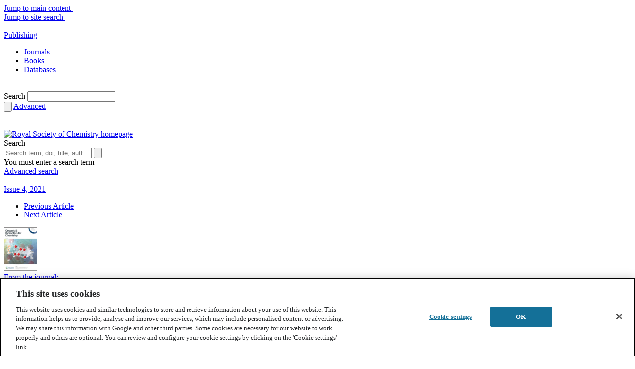

--- FILE ---
content_type: text/html; charset=utf-8
request_url: https://pubs.rsc.org/en/content/articlelanding/2021/ob/d0ob02412k
body_size: 31795
content:
<!DOCTYPE html>
<!--[if IE 8 ]><html class="ie ie8" lang="en"><![endif]-->
<!--[if !(IE)]><!-->
<html lang="en">
<!--<![endif]-->
<head id="Head1">
    <title>
        
    Development and application of a high throughput assay system for the detection of Rieske dioxygenase activity - Organic &amp; Biomolecular Chemistry (RSC Publishing)

    </title>
    <meta charset="utf-8">
    <meta http-equiv="X-UA-Compatible" content="IE=edge"><script type="text/javascript">window.NREUM||(NREUM={});NREUM.info = {"beacon":"bam.nr-data.net","errorBeacon":"bam.nr-data.net","licenseKey":"NRJS-aaa897feae8feeca979","applicationID":"1313546638","transactionName":"M1wANxQFCEcDVU0PWgoWLzUlSyVbDEJcCEEnVgwXFAsKWAdEFgdHEFABDwMIB1oGX1cB","queueTime":0,"applicationTime":269,"agent":"","atts":""}</script><script type="text/javascript">(window.NREUM||(NREUM={})).init={privacy:{cookies_enabled:true},ajax:{deny_list:["bam.nr-data.net"]},distributed_tracing:{enabled:true}};(window.NREUM||(NREUM={})).loader_config={agentID:"1386013924",accountID:"2851366",trustKey:"1029994",xpid:"Vg4CUFVVDhABV1BRAgUBUFcJ",licenseKey:"NRJS-aaa897feae8feeca979",applicationID:"1313546638",browserID:"1386013924"};window.NREUM||(NREUM={}),__nr_require=function(t,e,n){function r(n){if(!e[n]){var o=e[n]={exports:{}};t[n][0].call(o.exports,function(e){var o=t[n][1][e];return r(o||e)},o,o.exports)}return e[n].exports}if("function"==typeof __nr_require)return __nr_require;for(var o=0;o<n.length;o++)r(n[o]);return r}({1:[function(t,e,n){function r(t){try{s.console&&console.log(t)}catch(e){}}var o,i=t("ee"),a=t(31),s={};try{o=localStorage.getItem("__nr_flags").split(","),console&&"function"==typeof console.log&&(s.console=!0,o.indexOf("dev")!==-1&&(s.dev=!0),o.indexOf("nr_dev")!==-1&&(s.nrDev=!0))}catch(c){}s.nrDev&&i.on("internal-error",function(t){r(t.stack)}),s.dev&&i.on("fn-err",function(t,e,n){r(n.stack)}),s.dev&&(r("NR AGENT IN DEVELOPMENT MODE"),r("flags: "+a(s,function(t,e){return t}).join(", ")))},{}],2:[function(t,e,n){function r(t,e,n,r,s){try{l?l-=1:o(s||new UncaughtException(t,e,n),!0)}catch(f){try{i("ierr",[f,c.now(),!0])}catch(d){}}return"function"==typeof u&&u.apply(this,a(arguments))}function UncaughtException(t,e,n){this.message=t||"Uncaught error with no additional information",this.sourceURL=e,this.line=n}function o(t,e){var n=e?null:c.now();i("err",[t,n])}var i=t("handle"),a=t(32),s=t("ee"),c=t("loader"),f=t("gos"),u=window.onerror,d=!1,p="nr@seenError";if(!c.disabled){var l=0;c.features.err=!0,t(1),window.onerror=r;try{throw new Error}catch(h){"stack"in h&&(t(14),t(13),"addEventListener"in window&&t(7),c.xhrWrappable&&t(15),d=!0)}s.on("fn-start",function(t,e,n){d&&(l+=1)}),s.on("fn-err",function(t,e,n){d&&!n[p]&&(f(n,p,function(){return!0}),this.thrown=!0,o(n))}),s.on("fn-end",function(){d&&!this.thrown&&l>0&&(l-=1)}),s.on("internal-error",function(t){i("ierr",[t,c.now(),!0])})}},{}],3:[function(t,e,n){var r=t("loader");r.disabled||(r.features.ins=!0)},{}],4:[function(t,e,n){function r(){U++,L=g.hash,this[u]=y.now()}function o(){U--,g.hash!==L&&i(0,!0);var t=y.now();this[h]=~~this[h]+t-this[u],this[d]=t}function i(t,e){E.emit("newURL",[""+g,e])}function a(t,e){t.on(e,function(){this[e]=y.now()})}var s="-start",c="-end",f="-body",u="fn"+s,d="fn"+c,p="cb"+s,l="cb"+c,h="jsTime",m="fetch",v="addEventListener",w=window,g=w.location,y=t("loader");if(w[v]&&y.xhrWrappable&&!y.disabled){var x=t(11),b=t(12),E=t(9),R=t(7),O=t(14),T=t(8),S=t(15),P=t(10),M=t("ee"),C=M.get("tracer"),N=t(23);t(17),y.features.spa=!0;var L,U=0;M.on(u,r),b.on(p,r),P.on(p,r),M.on(d,o),b.on(l,o),P.on(l,o),M.buffer([u,d,"xhr-resolved"]),R.buffer([u]),O.buffer(["setTimeout"+c,"clearTimeout"+s,u]),S.buffer([u,"new-xhr","send-xhr"+s]),T.buffer([m+s,m+"-done",m+f+s,m+f+c]),E.buffer(["newURL"]),x.buffer([u]),b.buffer(["propagate",p,l,"executor-err","resolve"+s]),C.buffer([u,"no-"+u]),P.buffer(["new-jsonp","cb-start","jsonp-error","jsonp-end"]),a(T,m+s),a(T,m+"-done"),a(P,"new-jsonp"),a(P,"jsonp-end"),a(P,"cb-start"),E.on("pushState-end",i),E.on("replaceState-end",i),w[v]("hashchange",i,N(!0)),w[v]("load",i,N(!0)),w[v]("popstate",function(){i(0,U>1)},N(!0))}},{}],5:[function(t,e,n){function r(){var t=new PerformanceObserver(function(t,e){var n=t.getEntries();s(v,[n])});try{t.observe({entryTypes:["resource"]})}catch(e){}}function o(t){if(s(v,[window.performance.getEntriesByType(w)]),window.performance["c"+p])try{window.performance[h](m,o,!1)}catch(t){}else try{window.performance[h]("webkit"+m,o,!1)}catch(t){}}function i(t){}if(window.performance&&window.performance.timing&&window.performance.getEntriesByType){var a=t("ee"),s=t("handle"),c=t(14),f=t(13),u=t(6),d=t(23),p="learResourceTimings",l="addEventListener",h="removeEventListener",m="resourcetimingbufferfull",v="bstResource",w="resource",g="-start",y="-end",x="fn"+g,b="fn"+y,E="bstTimer",R="pushState",O=t("loader");if(!O.disabled){O.features.stn=!0,t(9),"addEventListener"in window&&t(7);var T=NREUM.o.EV;a.on(x,function(t,e){var n=t[0];n instanceof T&&(this.bstStart=O.now())}),a.on(b,function(t,e){var n=t[0];n instanceof T&&s("bst",[n,e,this.bstStart,O.now()])}),c.on(x,function(t,e,n){this.bstStart=O.now(),this.bstType=n}),c.on(b,function(t,e){s(E,[e,this.bstStart,O.now(),this.bstType])}),f.on(x,function(){this.bstStart=O.now()}),f.on(b,function(t,e){s(E,[e,this.bstStart,O.now(),"requestAnimationFrame"])}),a.on(R+g,function(t){this.time=O.now(),this.startPath=location.pathname+location.hash}),a.on(R+y,function(t){s("bstHist",[location.pathname+location.hash,this.startPath,this.time])}),u()?(s(v,[window.performance.getEntriesByType("resource")]),r()):l in window.performance&&(window.performance["c"+p]?window.performance[l](m,o,d(!1)):window.performance[l]("webkit"+m,o,d(!1))),document[l]("scroll",i,d(!1)),document[l]("keypress",i,d(!1)),document[l]("click",i,d(!1))}}},{}],6:[function(t,e,n){e.exports=function(){return"PerformanceObserver"in window&&"function"==typeof window.PerformanceObserver}},{}],7:[function(t,e,n){function r(t){for(var e=t;e&&!e.hasOwnProperty(u);)e=Object.getPrototypeOf(e);e&&o(e)}function o(t){s.inPlace(t,[u,d],"-",i)}function i(t,e){return t[1]}var a=t("ee").get("events"),s=t("wrap-function")(a,!0),c=t("gos"),f=XMLHttpRequest,u="addEventListener",d="removeEventListener";e.exports=a,"getPrototypeOf"in Object?(r(document),r(window),r(f.prototype)):f.prototype.hasOwnProperty(u)&&(o(window),o(f.prototype)),a.on(u+"-start",function(t,e){var n=t[1];if(null!==n&&("function"==typeof n||"object"==typeof n)){var r=c(n,"nr@wrapped",function(){function t(){if("function"==typeof n.handleEvent)return n.handleEvent.apply(n,arguments)}var e={object:t,"function":n}[typeof n];return e?s(e,"fn-",null,e.name||"anonymous"):n});this.wrapped=t[1]=r}}),a.on(d+"-start",function(t){t[1]=this.wrapped||t[1]})},{}],8:[function(t,e,n){function r(t,e,n){var r=t[e];"function"==typeof r&&(t[e]=function(){var t=i(arguments),e={};o.emit(n+"before-start",[t],e);var a;e[m]&&e[m].dt&&(a=e[m].dt);var s=r.apply(this,t);return o.emit(n+"start",[t,a],s),s.then(function(t){return o.emit(n+"end",[null,t],s),t},function(t){throw o.emit(n+"end",[t],s),t})})}var o=t("ee").get("fetch"),i=t(32),a=t(31);e.exports=o;var s=window,c="fetch-",f=c+"body-",u=["arrayBuffer","blob","json","text","formData"],d=s.Request,p=s.Response,l=s.fetch,h="prototype",m="nr@context";d&&p&&l&&(a(u,function(t,e){r(d[h],e,f),r(p[h],e,f)}),r(s,"fetch",c),o.on(c+"end",function(t,e){var n=this;if(e){var r=e.headers.get("content-length");null!==r&&(n.rxSize=r),o.emit(c+"done",[null,e],n)}else o.emit(c+"done",[t],n)}))},{}],9:[function(t,e,n){var r=t("ee").get("history"),o=t("wrap-function")(r);e.exports=r;var i=window.history&&window.history.constructor&&window.history.constructor.prototype,a=window.history;i&&i.pushState&&i.replaceState&&(a=i),o.inPlace(a,["pushState","replaceState"],"-")},{}],10:[function(t,e,n){function r(t){function e(){f.emit("jsonp-end",[],l),t.removeEventListener("load",e,c(!1)),t.removeEventListener("error",n,c(!1))}function n(){f.emit("jsonp-error",[],l),f.emit("jsonp-end",[],l),t.removeEventListener("load",e,c(!1)),t.removeEventListener("error",n,c(!1))}var r=t&&"string"==typeof t.nodeName&&"script"===t.nodeName.toLowerCase();if(r){var o="function"==typeof t.addEventListener;if(o){var a=i(t.src);if(a){var d=s(a),p="function"==typeof d.parent[d.key];if(p){var l={};u.inPlace(d.parent,[d.key],"cb-",l),t.addEventListener("load",e,c(!1)),t.addEventListener("error",n,c(!1)),f.emit("new-jsonp",[t.src],l)}}}}}function o(){return"addEventListener"in window}function i(t){var e=t.match(d);return e?e[1]:null}function a(t,e){var n=t.match(l),r=n[1],o=n[3];return o?a(o,e[r]):e[r]}function s(t){var e=t.match(p);return e&&e.length>=3?{key:e[2],parent:a(e[1],window)}:{key:t,parent:window}}var c=t(23),f=t("ee").get("jsonp"),u=t("wrap-function")(f);if(e.exports=f,o()){var d=/[?&](?:callback|cb)=([^&#]+)/,p=/(.*)\.([^.]+)/,l=/^(\w+)(\.|$)(.*)$/,h=["appendChild","insertBefore","replaceChild"];Node&&Node.prototype&&Node.prototype.appendChild?u.inPlace(Node.prototype,h,"dom-"):(u.inPlace(HTMLElement.prototype,h,"dom-"),u.inPlace(HTMLHeadElement.prototype,h,"dom-"),u.inPlace(HTMLBodyElement.prototype,h,"dom-")),f.on("dom-start",function(t){r(t[0])})}},{}],11:[function(t,e,n){var r=t("ee").get("mutation"),o=t("wrap-function")(r),i=NREUM.o.MO;e.exports=r,i&&(window.MutationObserver=function(t){return this instanceof i?new i(o(t,"fn-")):i.apply(this,arguments)},MutationObserver.prototype=i.prototype)},{}],12:[function(t,e,n){function r(t){var e=i.context(),n=s(t,"executor-",e,null,!1),r=new f(n);return i.context(r).getCtx=function(){return e},r}var o=t("wrap-function"),i=t("ee").get("promise"),a=t("ee").getOrSetContext,s=o(i),c=t(31),f=NREUM.o.PR;e.exports=i,f&&(window.Promise=r,["all","race"].forEach(function(t){var e=f[t];f[t]=function(n){function r(t){return function(){i.emit("propagate",[null,!o],a,!1,!1),o=o||!t}}var o=!1;c(n,function(e,n){Promise.resolve(n).then(r("all"===t),r(!1))});var a=e.apply(f,arguments),s=f.resolve(a);return s}}),["resolve","reject"].forEach(function(t){var e=f[t];f[t]=function(t){var n=e.apply(f,arguments);return t!==n&&i.emit("propagate",[t,!0],n,!1,!1),n}}),f.prototype["catch"]=function(t){return this.then(null,t)},f.prototype=Object.create(f.prototype,{constructor:{value:r}}),c(Object.getOwnPropertyNames(f),function(t,e){try{r[e]=f[e]}catch(n){}}),o.wrapInPlace(f.prototype,"then",function(t){return function(){var e=this,n=o.argsToArray.apply(this,arguments),r=a(e);r.promise=e,n[0]=s(n[0],"cb-",r,null,!1),n[1]=s(n[1],"cb-",r,null,!1);var c=t.apply(this,n);return r.nextPromise=c,i.emit("propagate",[e,!0],c,!1,!1),c}}),i.on("executor-start",function(t){t[0]=s(t[0],"resolve-",this,null,!1),t[1]=s(t[1],"resolve-",this,null,!1)}),i.on("executor-err",function(t,e,n){t[1](n)}),i.on("cb-end",function(t,e,n){i.emit("propagate",[n,!0],this.nextPromise,!1,!1)}),i.on("propagate",function(t,e,n){this.getCtx&&!e||(this.getCtx=function(){if(t instanceof Promise)var e=i.context(t);return e&&e.getCtx?e.getCtx():this})}),r.toString=function(){return""+f})},{}],13:[function(t,e,n){var r=t("ee").get("raf"),o=t("wrap-function")(r),i="equestAnimationFrame";e.exports=r,o.inPlace(window,["r"+i,"mozR"+i,"webkitR"+i,"msR"+i],"raf-"),r.on("raf-start",function(t){t[0]=o(t[0],"fn-")})},{}],14:[function(t,e,n){function r(t,e,n){t[0]=a(t[0],"fn-",null,n)}function o(t,e,n){this.method=n,this.timerDuration=isNaN(t[1])?0:+t[1],t[0]=a(t[0],"fn-",this,n)}var i=t("ee").get("timer"),a=t("wrap-function")(i),s="setTimeout",c="setInterval",f="clearTimeout",u="-start",d="-";e.exports=i,a.inPlace(window,[s,"setImmediate"],s+d),a.inPlace(window,[c],c+d),a.inPlace(window,[f,"clearImmediate"],f+d),i.on(c+u,r),i.on(s+u,o)},{}],15:[function(t,e,n){function r(t,e){d.inPlace(e,["onreadystatechange"],"fn-",s)}function o(){var t=this,e=u.context(t);t.readyState>3&&!e.resolved&&(e.resolved=!0,u.emit("xhr-resolved",[],t)),d.inPlace(t,y,"fn-",s)}function i(t){x.push(t),m&&(E?E.then(a):w?w(a):(R=-R,O.data=R))}function a(){for(var t=0;t<x.length;t++)r([],x[t]);x.length&&(x=[])}function s(t,e){return e}function c(t,e){for(var n in t)e[n]=t[n];return e}t(7);var f=t("ee"),u=f.get("xhr"),d=t("wrap-function")(u),p=t(23),l=NREUM.o,h=l.XHR,m=l.MO,v=l.PR,w=l.SI,g="readystatechange",y=["onload","onerror","onabort","onloadstart","onloadend","onprogress","ontimeout"],x=[];e.exports=u;var b=window.XMLHttpRequest=function(t){var e=new h(t);try{u.emit("new-xhr",[e],e),e.addEventListener(g,o,p(!1))}catch(n){try{u.emit("internal-error",[n])}catch(r){}}return e};if(c(h,b),b.prototype=h.prototype,d.inPlace(b.prototype,["open","send"],"-xhr-",s),u.on("send-xhr-start",function(t,e){r(t,e),i(e)}),u.on("open-xhr-start",r),m){var E=v&&v.resolve();if(!w&&!v){var R=1,O=document.createTextNode(R);new m(a).observe(O,{characterData:!0})}}else f.on("fn-end",function(t){t[0]&&t[0].type===g||a()})},{}],16:[function(t,e,n){function r(t){if(!s(t))return null;var e=window.NREUM;if(!e.loader_config)return null;var n=(e.loader_config.accountID||"").toString()||null,r=(e.loader_config.agentID||"").toString()||null,f=(e.loader_config.trustKey||"").toString()||null;if(!n||!r)return null;var h=l.generateSpanId(),m=l.generateTraceId(),v=Date.now(),w={spanId:h,traceId:m,timestamp:v};return(t.sameOrigin||c(t)&&p())&&(w.traceContextParentHeader=o(h,m),w.traceContextStateHeader=i(h,v,n,r,f)),(t.sameOrigin&&!u()||!t.sameOrigin&&c(t)&&d())&&(w.newrelicHeader=a(h,m,v,n,r,f)),w}function o(t,e){return"00-"+e+"-"+t+"-01"}function i(t,e,n,r,o){var i=0,a="",s=1,c="",f="";return o+"@nr="+i+"-"+s+"-"+n+"-"+r+"-"+t+"-"+a+"-"+c+"-"+f+"-"+e}function a(t,e,n,r,o,i){var a="btoa"in window&&"function"==typeof window.btoa;if(!a)return null;var s={v:[0,1],d:{ty:"Browser",ac:r,ap:o,id:t,tr:e,ti:n}};return i&&r!==i&&(s.d.tk=i),btoa(JSON.stringify(s))}function s(t){return f()&&c(t)}function c(t){var e=!1,n={};if("init"in NREUM&&"distributed_tracing"in NREUM.init&&(n=NREUM.init.distributed_tracing),t.sameOrigin)e=!0;else if(n.allowed_origins instanceof Array)for(var r=0;r<n.allowed_origins.length;r++){var o=h(n.allowed_origins[r]);if(t.hostname===o.hostname&&t.protocol===o.protocol&&t.port===o.port){e=!0;break}}return e}function f(){return"init"in NREUM&&"distributed_tracing"in NREUM.init&&!!NREUM.init.distributed_tracing.enabled}function u(){return"init"in NREUM&&"distributed_tracing"in NREUM.init&&!!NREUM.init.distributed_tracing.exclude_newrelic_header}function d(){return"init"in NREUM&&"distributed_tracing"in NREUM.init&&NREUM.init.distributed_tracing.cors_use_newrelic_header!==!1}function p(){return"init"in NREUM&&"distributed_tracing"in NREUM.init&&!!NREUM.init.distributed_tracing.cors_use_tracecontext_headers}var l=t(28),h=t(18);e.exports={generateTracePayload:r,shouldGenerateTrace:s}},{}],17:[function(t,e,n){function r(t){var e=this.params,n=this.metrics;if(!this.ended){this.ended=!0;for(var r=0;r<p;r++)t.removeEventListener(d[r],this.listener,!1);return e.protocol&&"data"===e.protocol?void g("Ajax/DataUrl/Excluded"):void(e.aborted||(n.duration=a.now()-this.startTime,this.loadCaptureCalled||4!==t.readyState?null==e.status&&(e.status=0):i(this,t),n.cbTime=this.cbTime,s("xhr",[e,n,this.startTime,this.endTime,"xhr"],this)))}}function o(t,e){var n=c(e),r=t.params;r.hostname=n.hostname,r.port=n.port,r.protocol=n.protocol,r.host=n.hostname+":"+n.port,r.pathname=n.pathname,t.parsedOrigin=n,t.sameOrigin=n.sameOrigin}function i(t,e){t.params.status=e.status;var n=v(e,t.lastSize);if(n&&(t.metrics.rxSize=n),t.sameOrigin){var r=e.getResponseHeader("X-NewRelic-App-Data");r&&(t.params.cat=r.split(", ").pop())}t.loadCaptureCalled=!0}var a=t("loader");if(a.xhrWrappable&&!a.disabled){var s=t("handle"),c=t(18),f=t(16).generateTracePayload,u=t("ee"),d=["load","error","abort","timeout"],p=d.length,l=t("id"),h=t(24),m=t(22),v=t(19),w=t(23),g=t(25).recordSupportability,y=NREUM.o.REQ,x=window.XMLHttpRequest;a.features.xhr=!0,t(15),t(8),u.on("new-xhr",function(t){var e=this;e.totalCbs=0,e.called=0,e.cbTime=0,e.end=r,e.ended=!1,e.xhrGuids={},e.lastSize=null,e.loadCaptureCalled=!1,e.params=this.params||{},e.metrics=this.metrics||{},t.addEventListener("load",function(n){i(e,t)},w(!1)),h&&(h>34||h<10)||t.addEventListener("progress",function(t){e.lastSize=t.loaded},w(!1))}),u.on("open-xhr-start",function(t){this.params={method:t[0]},o(this,t[1]),this.metrics={}}),u.on("open-xhr-end",function(t,e){"loader_config"in NREUM&&"xpid"in NREUM.loader_config&&this.sameOrigin&&e.setRequestHeader("X-NewRelic-ID",NREUM.loader_config.xpid);var n=f(this.parsedOrigin);if(n){var r=!1;n.newrelicHeader&&(e.setRequestHeader("newrelic",n.newrelicHeader),r=!0),n.traceContextParentHeader&&(e.setRequestHeader("traceparent",n.traceContextParentHeader),n.traceContextStateHeader&&e.setRequestHeader("tracestate",n.traceContextStateHeader),r=!0),r&&(this.dt=n)}}),u.on("send-xhr-start",function(t,e){var n=this.metrics,r=t[0],o=this;if(n&&r){var i=m(r);i&&(n.txSize=i)}this.startTime=a.now(),this.listener=function(t){try{"abort"!==t.type||o.loadCaptureCalled||(o.params.aborted=!0),("load"!==t.type||o.called===o.totalCbs&&(o.onloadCalled||"function"!=typeof e.onload))&&o.end(e)}catch(n){try{u.emit("internal-error",[n])}catch(r){}}};for(var s=0;s<p;s++)e.addEventListener(d[s],this.listener,w(!1))}),u.on("xhr-cb-time",function(t,e,n){this.cbTime+=t,e?this.onloadCalled=!0:this.called+=1,this.called!==this.totalCbs||!this.onloadCalled&&"function"==typeof n.onload||this.end(n)}),u.on("xhr-load-added",function(t,e){var n=""+l(t)+!!e;this.xhrGuids&&!this.xhrGuids[n]&&(this.xhrGuids[n]=!0,this.totalCbs+=1)}),u.on("xhr-load-removed",function(t,e){var n=""+l(t)+!!e;this.xhrGuids&&this.xhrGuids[n]&&(delete this.xhrGuids[n],this.totalCbs-=1)}),u.on("xhr-resolved",function(){this.endTime=a.now()}),u.on("addEventListener-end",function(t,e){e instanceof x&&"load"===t[0]&&u.emit("xhr-load-added",[t[1],t[2]],e)}),u.on("removeEventListener-end",function(t,e){e instanceof x&&"load"===t[0]&&u.emit("xhr-load-removed",[t[1],t[2]],e)}),u.on("fn-start",function(t,e,n){e instanceof x&&("onload"===n&&(this.onload=!0),("load"===(t[0]&&t[0].type)||this.onload)&&(this.xhrCbStart=a.now()))}),u.on("fn-end",function(t,e){this.xhrCbStart&&u.emit("xhr-cb-time",[a.now()-this.xhrCbStart,this.onload,e],e)}),u.on("fetch-before-start",function(t){function e(t,e){var n=!1;return e.newrelicHeader&&(t.set("newrelic",e.newrelicHeader),n=!0),e.traceContextParentHeader&&(t.set("traceparent",e.traceContextParentHeader),e.traceContextStateHeader&&t.set("tracestate",e.traceContextStateHeader),n=!0),n}var n,r=t[1]||{};"string"==typeof t[0]?n=t[0]:t[0]&&t[0].url?n=t[0].url:window.URL&&t[0]&&t[0]instanceof URL&&(n=t[0].href),n&&(this.parsedOrigin=c(n),this.sameOrigin=this.parsedOrigin.sameOrigin);var o=f(this.parsedOrigin);if(o&&(o.newrelicHeader||o.traceContextParentHeader))if("string"==typeof t[0]||window.URL&&t[0]&&t[0]instanceof URL){var i={};for(var a in r)i[a]=r[a];i.headers=new Headers(r.headers||{}),e(i.headers,o)&&(this.dt=o),t.length>1?t[1]=i:t.push(i)}else t[0]&&t[0].headers&&e(t[0].headers,o)&&(this.dt=o)}),u.on("fetch-start",function(t,e){this.params={},this.metrics={},this.startTime=a.now(),this.dt=e,t.length>=1&&(this.target=t[0]),t.length>=2&&(this.opts=t[1]);var n,r=this.opts||{},i=this.target;if("string"==typeof i?n=i:"object"==typeof i&&i instanceof y?n=i.url:window.URL&&"object"==typeof i&&i instanceof URL&&(n=i.href),o(this,n),"data"!==this.params.protocol){var s=(""+(i&&i instanceof y&&i.method||r.method||"GET")).toUpperCase();this.params.method=s,this.txSize=m(r.body)||0}}),u.on("fetch-done",function(t,e){if(this.endTime=a.now(),this.params||(this.params={}),"data"===this.params.protocol)return void g("Ajax/DataUrl/Excluded");this.params.status=e?e.status:0;var n;"string"==typeof this.rxSize&&this.rxSize.length>0&&(n=+this.rxSize);var r={txSize:this.txSize,rxSize:n,duration:a.now()-this.startTime};s("xhr",[this.params,r,this.startTime,this.endTime,"fetch"],this)})}},{}],18:[function(t,e,n){var r={};e.exports=function(t){if(t in r)return r[t];if(0===(t||"").indexOf("data:"))return{protocol:"data"};var e=document.createElement("a"),n=window.location,o={};e.href=t,o.port=e.port;var i=e.href.split("://");!o.port&&i[1]&&(o.port=i[1].split("/")[0].split("@").pop().split(":")[1]),o.port&&"0"!==o.port||(o.port="https"===i[0]?"443":"80"),o.hostname=e.hostname||n.hostname,o.pathname=e.pathname,o.protocol=i[0],"/"!==o.pathname.charAt(0)&&(o.pathname="/"+o.pathname);var a=!e.protocol||":"===e.protocol||e.protocol===n.protocol,s=e.hostname===document.domain&&e.port===n.port;return o.sameOrigin=a&&(!e.hostname||s),"/"===o.pathname&&(r[t]=o),o}},{}],19:[function(t,e,n){function r(t,e){var n=t.responseType;return"json"===n&&null!==e?e:"arraybuffer"===n||"blob"===n||"json"===n?o(t.response):"text"===n||""===n||void 0===n?o(t.responseText):void 0}var o=t(22);e.exports=r},{}],20:[function(t,e,n){function r(){}function o(t,e,n,r){return function(){return u.recordSupportability("API/"+e+"/called"),i(t+e,[f.now()].concat(s(arguments)),n?null:this,r),n?void 0:this}}var i=t("handle"),a=t(31),s=t(32),c=t("ee").get("tracer"),f=t("loader"),u=t(25),d=NREUM;"undefined"==typeof window.newrelic&&(newrelic=d);var p=["setPageViewName","setCustomAttribute","setErrorHandler","finished","addToTrace","inlineHit","addRelease"],l="api-",h=l+"ixn-";a(p,function(t,e){d[e]=o(l,e,!0,"api")}),d.addPageAction=o(l,"addPageAction",!0),d.setCurrentRouteName=o(l,"routeName",!0),e.exports=newrelic,d.interaction=function(){return(new r).get()};var m=r.prototype={createTracer:function(t,e){var n={},r=this,o="function"==typeof e;return i(h+"tracer",[f.now(),t,n],r),function(){if(c.emit((o?"":"no-")+"fn-start",[f.now(),r,o],n),o)try{return e.apply(this,arguments)}catch(t){throw c.emit("fn-err",[arguments,this,t],n),t}finally{c.emit("fn-end",[f.now()],n)}}}};a("actionText,setName,setAttribute,save,ignore,onEnd,getContext,end,get".split(","),function(t,e){m[e]=o(h,e)}),newrelic.noticeError=function(t,e){"string"==typeof t&&(t=new Error(t)),u.recordSupportability("API/noticeError/called"),i("err",[t,f.now(),!1,e])}},{}],21:[function(t,e,n){function r(t){if(NREUM.init){for(var e=NREUM.init,n=t.split("."),r=0;r<n.length-1;r++)if(e=e[n[r]],"object"!=typeof e)return;return e=e[n[n.length-1]]}}e.exports={getConfiguration:r}},{}],22:[function(t,e,n){e.exports=function(t){if("string"==typeof t&&t.length)return t.length;if("object"==typeof t){if("undefined"!=typeof ArrayBuffer&&t instanceof ArrayBuffer&&t.byteLength)return t.byteLength;if("undefined"!=typeof Blob&&t instanceof Blob&&t.size)return t.size;if(!("undefined"!=typeof FormData&&t instanceof FormData))try{return JSON.stringify(t).length}catch(e){return}}}},{}],23:[function(t,e,n){var r=!1;try{var o=Object.defineProperty({},"passive",{get:function(){r=!0}});window.addEventListener("testPassive",null,o),window.removeEventListener("testPassive",null,o)}catch(i){}e.exports=function(t){return r?{passive:!0,capture:!!t}:!!t}},{}],24:[function(t,e,n){var r=0,o=navigator.userAgent.match(/Firefox[\/\s](\d+\.\d+)/);o&&(r=+o[1]),e.exports=r},{}],25:[function(t,e,n){function r(t,e){var n=[a,t,{name:t},e];return i("storeMetric",n,null,"api"),n}function o(t,e){var n=[s,t,{name:t},e];return i("storeEventMetrics",n,null,"api"),n}var i=t("handle"),a="sm",s="cm";e.exports={constants:{SUPPORTABILITY_METRIC:a,CUSTOM_METRIC:s},recordSupportability:r,recordCustom:o}},{}],26:[function(t,e,n){function r(){return s.exists&&performance.now?Math.round(performance.now()):(i=Math.max((new Date).getTime(),i))-a}function o(){return i}var i=(new Date).getTime(),a=i,s=t(33);e.exports=r,e.exports.offset=a,e.exports.getLastTimestamp=o},{}],27:[function(t,e,n){function r(t,e){var n=t.getEntries();n.forEach(function(t){"first-paint"===t.name?l("timing",["fp",Math.floor(t.startTime)]):"first-contentful-paint"===t.name&&l("timing",["fcp",Math.floor(t.startTime)])})}function o(t,e){var n=t.getEntries();if(n.length>0){var r=n[n.length-1];if(f&&f<r.startTime)return;var o=[r],i=a({});i&&o.push(i),l("lcp",o)}}function i(t){t.getEntries().forEach(function(t){t.hadRecentInput||l("cls",[t])})}function a(t){var e=navigator.connection||navigator.mozConnection||navigator.webkitConnection;if(e)return e.type&&(t["net-type"]=e.type),e.effectiveType&&(t["net-etype"]=e.effectiveType),e.rtt&&(t["net-rtt"]=e.rtt),e.downlink&&(t["net-dlink"]=e.downlink),t}function s(t){if(t instanceof w&&!y){var e=Math.round(t.timeStamp),n={type:t.type};a(n),e<=h.now()?n.fid=h.now()-e:e>h.offset&&e<=Date.now()?(e-=h.offset,n.fid=h.now()-e):e=h.now(),y=!0,l("timing",["fi",e,n])}}function c(t){"hidden"===t&&(f=h.now(),l("pageHide",[f]))}if(!("init"in NREUM&&"page_view_timing"in NREUM.init&&"enabled"in NREUM.init.page_view_timing&&NREUM.init.page_view_timing.enabled===!1)){var f,u,d,p,l=t("handle"),h=t("loader"),m=t(30),v=t(23),w=NREUM.o.EV;if("PerformanceObserver"in window&&"function"==typeof window.PerformanceObserver){u=new PerformanceObserver(r);try{u.observe({entryTypes:["paint"]})}catch(g){}d=new PerformanceObserver(o);try{d.observe({entryTypes:["largest-contentful-paint"]})}catch(g){}p=new PerformanceObserver(i);try{p.observe({type:"layout-shift",buffered:!0})}catch(g){}}if("addEventListener"in document){var y=!1,x=["click","keydown","mousedown","pointerdown","touchstart"];x.forEach(function(t){document.addEventListener(t,s,v(!1))})}m(c)}},{}],28:[function(t,e,n){function r(){function t(){return e?15&e[n++]:16*Math.random()|0}var e=null,n=0,r=window.crypto||window.msCrypto;r&&r.getRandomValues&&(e=r.getRandomValues(new Uint8Array(31)));for(var o,i="xxxxxxxx-xxxx-4xxx-yxxx-xxxxxxxxxxxx",a="",s=0;s<i.length;s++)o=i[s],"x"===o?a+=t().toString(16):"y"===o?(o=3&t()|8,a+=o.toString(16)):a+=o;return a}function o(){return a(16)}function i(){return a(32)}function a(t){function e(){return n?15&n[r++]:16*Math.random()|0}var n=null,r=0,o=window.crypto||window.msCrypto;o&&o.getRandomValues&&Uint8Array&&(n=o.getRandomValues(new Uint8Array(t)));for(var i=[],a=0;a<t;a++)i.push(e().toString(16));return i.join("")}e.exports={generateUuid:r,generateSpanId:o,generateTraceId:i}},{}],29:[function(t,e,n){function r(t,e){if(!o)return!1;if(t!==o)return!1;if(!e)return!0;if(!i)return!1;for(var n=i.split("."),r=e.split("."),a=0;a<r.length;a++)if(r[a]!==n[a])return!1;return!0}var o=null,i=null,a=/Version\/(\S+)\s+Safari/;if(navigator.userAgent){var s=navigator.userAgent,c=s.match(a);c&&s.indexOf("Chrome")===-1&&s.indexOf("Chromium")===-1&&(o="Safari",i=c[1])}e.exports={agent:o,version:i,match:r}},{}],30:[function(t,e,n){function r(t){function e(){t(s&&document[s]?document[s]:document[i]?"hidden":"visible")}"addEventListener"in document&&a&&document.addEventListener(a,e,o(!1))}var o=t(23);e.exports=r;var i,a,s;"undefined"!=typeof document.hidden?(i="hidden",a="visibilitychange",s="visibilityState"):"undefined"!=typeof document.msHidden?(i="msHidden",a="msvisibilitychange"):"undefined"!=typeof document.webkitHidden&&(i="webkitHidden",a="webkitvisibilitychange",s="webkitVisibilityState")},{}],31:[function(t,e,n){function r(t,e){var n=[],r="",i=0;for(r in t)o.call(t,r)&&(n[i]=e(r,t[r]),i+=1);return n}var o=Object.prototype.hasOwnProperty;e.exports=r},{}],32:[function(t,e,n){function r(t,e,n){e||(e=0),"undefined"==typeof n&&(n=t?t.length:0);for(var r=-1,o=n-e||0,i=Array(o<0?0:o);++r<o;)i[r]=t[e+r];return i}e.exports=r},{}],33:[function(t,e,n){e.exports={exists:"undefined"!=typeof window.performance&&window.performance.timing&&"undefined"!=typeof window.performance.timing.navigationStart}},{}],ee:[function(t,e,n){function r(){}function o(t){function e(t){return t&&t instanceof r?t:t?f(t,c,a):a()}function n(n,r,o,i,a){if(a!==!1&&(a=!0),!l.aborted||i){t&&a&&t(n,r,o);for(var s=e(o),c=m(n),f=c.length,u=0;u<f;u++)c[u].apply(s,r);var p=d[y[n]];return p&&p.push([x,n,r,s]),s}}function i(t,e){g[t]=m(t).concat(e)}function h(t,e){var n=g[t];if(n)for(var r=0;r<n.length;r++)n[r]===e&&n.splice(r,1)}function m(t){return g[t]||[]}function v(t){return p[t]=p[t]||o(n)}function w(t,e){l.aborted||u(t,function(t,n){e=e||"feature",y[n]=e,e in d||(d[e]=[])})}var g={},y={},x={on:i,addEventListener:i,removeEventListener:h,emit:n,get:v,listeners:m,context:e,buffer:w,abort:s,aborted:!1};return x}function i(t){return f(t,c,a)}function a(){return new r}function s(){(d.api||d.feature)&&(l.aborted=!0,d=l.backlog={})}var c="nr@context",f=t("gos"),u=t(31),d={},p={},l=e.exports=o();e.exports.getOrSetContext=i,l.backlog=d},{}],gos:[function(t,e,n){function r(t,e,n){if(o.call(t,e))return t[e];var r=n();if(Object.defineProperty&&Object.keys)try{return Object.defineProperty(t,e,{value:r,writable:!0,enumerable:!1}),r}catch(i){}return t[e]=r,r}var o=Object.prototype.hasOwnProperty;e.exports=r},{}],handle:[function(t,e,n){function r(t,e,n,r){o.buffer([t],r),o.emit(t,e,n)}var o=t("ee").get("handle");e.exports=r,r.ee=o},{}],id:[function(t,e,n){function r(t){var e=typeof t;return!t||"object"!==e&&"function"!==e?-1:t===window?0:a(t,i,function(){return o++})}var o=1,i="nr@id",a=t("gos");e.exports=r},{}],loader:[function(t,e,n){function r(){if(!T++){var t=O.info=NREUM.info,e=m.getElementsByTagName("script")[0];if(setTimeout(f.abort,3e4),!(t&&t.licenseKey&&t.applicationID&&e))return f.abort();c(E,function(e,n){t[e]||(t[e]=n)});var n=a();s("mark",["onload",n+O.offset],null,"api"),s("timing",["load",n]);var r=m.createElement("script");0===t.agent.indexOf("http://")||0===t.agent.indexOf("https://")?r.src=t.agent:r.src=l+"://"+t.agent,e.parentNode.insertBefore(r,e)}}function o(){"complete"===m.readyState&&i()}function i(){s("mark",["domContent",a()+O.offset],null,"api")}var a=t(26),s=t("handle"),c=t(31),f=t("ee"),u=t(29),d=t(21),p=t(23),l=d.getConfiguration("ssl")===!1?"http":"https",h=window,m=h.document,v="addEventListener",w="attachEvent",g=h.XMLHttpRequest,y=g&&g.prototype,x=!1;NREUM.o={ST:setTimeout,SI:h.setImmediate,CT:clearTimeout,XHR:g,REQ:h.Request,EV:h.Event,PR:h.Promise,MO:h.MutationObserver};var b=""+location,E={beacon:"bam.nr-data.net",errorBeacon:"bam.nr-data.net",agent:"js-agent.newrelic.com/nr-spa-1216.min.js"},R=g&&y&&y[v]&&!/CriOS/.test(navigator.userAgent),O=e.exports={offset:a.getLastTimestamp(),now:a,origin:b,features:{},xhrWrappable:R,userAgent:u,disabled:x};if(!x){t(20),t(27),m[v]?(m[v]("DOMContentLoaded",i,p(!1)),h[v]("load",r,p(!1))):(m[w]("onreadystatechange",o),h[w]("onload",r)),s("mark",["firstbyte",a.getLastTimestamp()],null,"api");var T=0}},{}],"wrap-function":[function(t,e,n){function r(t,e){function n(e,n,r,c,f){function nrWrapper(){var i,a,u,p;try{a=this,i=d(arguments),u="function"==typeof r?r(i,a):r||{}}catch(l){o([l,"",[i,a,c],u],t)}s(n+"start",[i,a,c],u,f);try{return p=e.apply(a,i)}catch(h){throw s(n+"err",[i,a,h],u,f),h}finally{s(n+"end",[i,a,p],u,f)}}return a(e)?e:(n||(n=""),nrWrapper[p]=e,i(e,nrWrapper,t),nrWrapper)}function r(t,e,r,o,i){r||(r="");var s,c,f,u="-"===r.charAt(0);for(f=0;f<e.length;f++)c=e[f],s=t[c],a(s)||(t[c]=n(s,u?c+r:r,o,c,i))}function s(n,r,i,a){if(!h||e){var s=h;h=!0;try{t.emit(n,r,i,e,a)}catch(c){o([c,n,r,i],t)}h=s}}return t||(t=u),n.inPlace=r,n.flag=p,n}function o(t,e){e||(e=u);try{e.emit("internal-error",t)}catch(n){}}function i(t,e,n){if(Object.defineProperty&&Object.keys)try{var r=Object.keys(t);return r.forEach(function(n){Object.defineProperty(e,n,{get:function(){return t[n]},set:function(e){return t[n]=e,e}})}),e}catch(i){o([i],n)}for(var a in t)l.call(t,a)&&(e[a]=t[a]);return e}function a(t){return!(t&&t instanceof Function&&t.apply&&!t[p])}function s(t,e){var n=e(t);return n[p]=t,i(t,n,u),n}function c(t,e,n){var r=t[e];t[e]=s(r,n)}function f(){for(var t=arguments.length,e=new Array(t),n=0;n<t;++n)e[n]=arguments[n];return e}var u=t("ee"),d=t(32),p="nr@original",l=Object.prototype.hasOwnProperty,h=!1;e.exports=r,e.exports.wrapFunction=s,e.exports.wrapInPlace=c,e.exports.argsToArray=f},{}]},{},["loader",2,17,5,3,4]);</script>
    <meta name="viewport" content="width=device-width, initial-scale=1" />
    <meta name="format-detection" content="telephone=no" />
    <link rel="dns-prefetch" href="//www.rsc-cdn.org">
    <link rel="dns-prefetch" href="//www.googletagmanager.com">
    <link rel="dns-prefetch" href="//www.google-analytics.com">
    <link rel="apple-touch-icon" sizes="180x180" href="/apple-touch-icon.png">
    <link rel="icon" type="image/png" sizes="32x32" href="/favicon-32x32.png">
    <link rel="icon" type="image/png" sizes="16x16" href="/favicon-16x16.png">
    <link rel="manifest" href="/site.webmanifest">
    <link rel="mask-icon" href="/safari-pinned-tab.svg" color="#5bbad5">
    <meta name="msapplication-TileColor" content="#2d89ef">
    <meta name="theme-color" content="#ffffff">
    <!--[if lt IE 9 ]>
      <script>
      document.createElement('header');
      document.createElement('nav');
      document.createElement('section');
      document.createElement('article');
      document.createElement('aside');
      document.createElement('footer');
      </script>
    <![endif]-->
    <link href="https://www.rsc-cdn.org/oxygen/assets/webfonts/fonts.min.css" rel="stylesheet" type="text/css" />
    <link href="https://www.rsc-cdn.org/pubs-core/2022.0.190/content/stylesheets/pubs-ui.min.css" rel="stylesheet" type="text/css" />
    
    

<meta name="dc.domain" content="pdf" />

<script type="application/ld+json">
  {
    "@context": "https://schema.org",
    "@type": "ScholarlyArticle",
    "publisher": {
      "@type": "Organization",
      "name": "The Royal Society of Chemistry"
    },
    "mainEntityOfPage": {
      "@type": "WebPage",
      "@id": "https://pubs.rsc.org/en/content/articlelanding/2021/ob/d0ob02412k"
    },
    "headline": "Development and application of a high throughput assay system for the detection of Rieske dioxygenase activity",
    "image": "https://pubs.rsc.org/en/Content/Image/GA/D0OB02412K",
    "isAccessibleForFree": "False",
    "hasPart": {
      "@type": "WebPageElement",
      "isAccessibleForFree": "False",
      "cssSelector": ".t-html"
    }
  }
</script>
<meta name="twitter:card" content="summary_large_image" />
    <meta name="twitter:site" content="@OrgBiomolChem" />
<meta property="og:url" content="https://pubs.rsc.org/en/content/articlelanding/2021/ob/d0ob02412k" />
<meta property="og:type" content="Article" />
<meta property="og:title" content="Development and application of a high throughput assay system for the detection of Rieske dioxygenase activity" />
    <meta property="og:image" content="https://pubs.rsc.org/en/Content/Image/GA/D0OB02412K" />
    <meta property="og:description" content="Herein we report the development of a new periodate-based reactive assay system for the fluorescent detection of the cis-diol metabolites produced by Rieske dioxygenases. This sensitive and diastereoselective assay system successfully evaluates the substrate scope of Rieske dioxygenases and determines the re" />
<link rel="canonical" href="https://pubs.rsc.org/en/content/articlelanding/2021/ob/d0ob02412k" />
    <meta name="DC.Creator" content="Cristina Preston-Herrera" />
<meta content="Cristina Preston-Herrera" name="citation_author" /><meta content="Department of Chemistry, Ball State University, 2000 W Riverside Ave, Muncie, IN, USA" name="citation_author_institution" />    <meta name="DC.Creator" content="Aaron S. Jackson" />
<meta content="Aaron S. Jackson" name="citation_author" /><meta content="Department of Chemistry, Ball State University, 2000 W Riverside Ave, Muncie, IN, USA" name="citation_author_institution" />    <meta name="DC.Creator" content="Brian O. Bachmann" />
<meta content="Brian O. Bachmann" name="citation_author" /><meta content="Department of Chemistry, Vanderbilt University, 7330 Stevenson Center, Station B 351822, Nashville, TN, USA" name="citation_author_institution" />    <meta name="DC.Creator" content="Jordan T. Froese" />
<meta content="Jordan T. Froese" name="citation_author" /><meta content="Department of Chemistry, Ball State University, 2000 W Riverside Ave, Muncie, IN, USA" name="citation_author_institution" /><meta name="DC.title" content="Development and application of a high throughput assay system for the detection of Rieske dioxygenase activity" />
<meta name="DC.publisher" content="The Royal Society of Chemistry" />
<meta name="DC.issued" content="2021/01/06" />
<meta name="DC.Identifier" content="10.1039/D0OB02412K" />
<meta name="DC.Language" content="en" />
<meta name="PPL.DocType" content="journals" />
<meta name="description" content="Herein we report the development of a new periodate-based reactive assay system for the fluorescent detection of the cis-diol metabolites produced by Rieske dioxygenases. This sensitive and diastereoselective assay system successfully evaluates the substrate scope of Rieske dioxygenases and determines the re
                Chemical Biology in OBC
" />

<meta content="1477-0539" name="citation_issn" />
<meta content="Development and application of a high throughput assay system for the detection of Rieske dioxygenase activity" name="citation_title" />
<meta content="2021/01/06" name="citation_online_date" /><meta content="2021/02/04" name="citation_publication_date" />
<meta content="Organic &amp; Biomolecular Chemistry" name="citation_journal_title" />
<meta content="19" name="citation_volume" />
<meta content="4" name="citation_issue" />
<meta content="775" name="citation_firstpage" />
<meta content="784" name="citation_lastpage" />
<meta content="10.1039/D0OB02412K" name="citation_doi" />
<meta content="https://pubs.rsc.org/en/content/articlepdf/2021/ob/d0ob02412k" name="citation_pdf_url" />
<meta content="https://pubs.rsc.org/en/content/articlelanding/2021/ob/d0ob02412k" name="citation_abstract_html_url" />
<meta content="https://pubs.rsc.org/en/content/articlehtml/2021/ob/d0ob02412k" name="citation_fulltext_html_url" />
<meta content="Org. Biomol. Chem." name="citation_journal_abbrev" />
<meta name="keywords" content="" />
            <meta name="citation_reference" content="citation_author=P. A. Williams;
citation_author=J. R. Sayers;
citation_journal_title=Biodegradation;
citation_volume=5;
citation_pages=195-217;citation_publication_date=1994;
" />
            <meta name="citation_reference" content="citation_author=M. M. Abu-Omar;
citation_author=A. Loaiza;
citation_author=N. Hontzeas;
citation_journal_title=Chem. Rev.;
citation_volume=105;
citation_pages=2227-2252;citation_publication_date=2005;
" />
            <meta name="citation_reference" content="citation_author=D. T. Gibson;
citation_author=J. R. Koch;
citation_author=R. E. Kallio;
citation_journal_title=Biochemistry;
citation_volume=7;
citation_pages=2653-2662;citation_publication_date=1968;
" />
            <meta name="citation_reference" content="citation_author=D. T. Gibson;
citation_author=J. R. Koch;
citation_author=C. L. Schuld;
citation_author=R. E. Kallio;
citation_journal_title=Biochemistry;
citation_volume=7;
citation_pages=3795-3802;citation_publication_date=1968;
" />
            <meta name="citation_reference" content="citation_author=D. T. Gibson;
citation_author=M. Hensley;
citation_author=H. Yoshioka;
citation_author=T. J. Mabry;
citation_journal_title=Biochemistry;
citation_volume=9;
citation_pages=1626-1630;citation_publication_date=1970;
" />
            <meta name="citation_reference" content="citation_author=H. Ziffer;
citation_author=K. Kabuto;
citation_author=D. T. Gibson;
citation_author=V. M. Kobal;
citation_author=D. M. Jerina;
citation_journal_title=Tetrahedron;
citation_volume=33;
citation_pages=2491-2496;citation_publication_date=1977;
" />
            <meta name="citation_reference" content="citation_author=G. J. Zylstra;
citation_author=D. T. Gibson;
citation_journal_title=J. Biol. Chem.;
citation_volume=264;
citation_pages=14940-14946;citation_publication_date=1989;
" />
            <meta name="citation_reference" content="citation_author=Y. Feng;
citation_author=C. Y. Ke;
citation_author=G. Xue;
citation_author=L. Que;
citation_journal_title=Chem. Commun.;
citation_pages=50-52;citation_publication_date=2009;
" />
            <meta name="citation_reference" content="citation_author=E. H. Southgate;
citation_author=J. Pospech;
citation_author=J. Fu;
citation_author=D. R. Holycross;
citation_author=D. Sarlah;
citation_journal_title=Nat. Chem.;
citation_volume=8;
citation_pages=922-928;citation_publication_date=2016;
" />
            <meta name="citation_reference" content="citation_author=W. C. Wertjes;
citation_author=E. H. Southgate;
citation_author=D. Sarlah;
citation_journal_title=Chem. Soc. Rev.;
citation_volume=47;
citation_pages=7996-8017;citation_publication_date=2018;
" />
            <meta name="citation_reference" content="citation_author=M. Okumura;
citation_author=D. Sarlah;
citation_journal_title=Synlett;
citation_pages=845-855;citation_publication_date=2018;
" />
            <meta name="citation_reference" content="citation_author=C. J. Huck;
citation_author=D. Sarlah;
citation_journal_title=Chem;
citation_volume=6;
citation_pages=1589-1603;citation_publication_date=2020;
" />
            <meta name="citation_reference" content="citation_author=M. Okumura;
citation_author=D. Sarlah;
citation_journal_title=Chimia;
citation_volume=74;
citation_pages=577-583;citation_publication_date=2020;
" />
            <meta name="citation_reference" content="citation_author=M. Okumura;
citation_author=D. Sarlah;
citation_journal_title=Eur. J. Org. Chem.;
citation_pages=1259-1273;citation_publication_date=2020;
" />
            <meta name="citation_reference" content="citation_author=R. A. Johnson;
citation_journal_title=Org. React.;
citation_volume=63;
citation_pages=117-264;citation_publication_date=2004;
" />
            <meta name="citation_reference" content="citation_author=A. M. Reiner;
citation_journal_title=J. Bacteriol.;
citation_volume=108;
citation_pages=89-94;citation_publication_date=1971;
" />
            <meta name="citation_reference" content="citation_author=W.-K. Yeh;
citation_author=D. T. Gibson;
citation_author=T.-N. Liu;
citation_journal_title=Biochem. Biophys. Res. Commun.;
citation_volume=78;
citation_pages=401-410;citation_publication_date=1977;
" />
            <meta name="citation_reference" content="citation_author=V. Subramanian;
citation_author=T.-N. Liu;
citation_author=W. K. Yeh;
citation_author=D. T. Gibson;
citation_journal_title=Biochem. Biophys. Res. Commun.;
citation_volume=91;
citation_pages=1131-1139;citation_publication_date=1979;
" />
            <meta name="citation_reference" content="citation_author=D. A. Widdowson;
citation_author=D. W. Ribbons;
citation_author=S. D. Thomas;
citation_journal_title=Janssen Chim. Acta;
citation_volume=8;
citation_pages=3-9;citation_publication_date=1990;
" />
            <meta name="citation_reference" content="citation_author=H. A. J. Carless;
citation_journal_title=Tetrahedron: Asymmetry;
citation_volume=3;
citation_pages=795-826;citation_publication_date=1992;
" />
            <meta name="citation_reference" content="citation_author=X. Tian;
citation_author=T. Hudlicky;
citation_author=K. K&#246;nigsberger;
citation_journal_title=J. Am. Chem. Soc.;
citation_volume=117;
citation_pages=3643-3644;citation_publication_date=1995;
" />
            <meta name="citation_reference" content="citation_author=T. Hudlicky;
citation_author=A. J. Thorpe;
citation_journal_title=Chem. Commun.;
citation_pages=1993-2000;citation_publication_date=1996;
" />
            <meta name="citation_reference" content="citation_author=T. Hudlicky;
citation_author=D. A. Entwistle;
citation_author=K. K. Pitzer;
citation_author=A. J. Thorpe;
citation_journal_title=Chem. Rev.;
citation_volume=96;
citation_pages=1195-1220;citation_publication_date=1996;
" />
            <meta name="citation_reference" content="citation_author=D. R. Boyd;
citation_author=G. N. Sheldrake;
citation_journal_title=Nat. Prod. Rep.;
citation_volume=15;
citation_pages=309-324;citation_publication_date=1998;
" />
            <meta name="citation_reference" content="citation_author=M. A. Endoma;
citation_author=V. P. Bui;
citation_author=J. Hansen;
citation_author=T. Hudlicky;
citation_journal_title=Org. Process Res. Dev.;
citation_volume=6;
citation_pages=525-532;citation_publication_date=2002;
" />
            <meta name="citation_reference" content="citation_author=M. G. Banwell;
citation_author=A. J. Edwards;
citation_author=G. J. Harfoot;
citation_author=K. A. Jolliffe;
citation_author=M. D. McLeod;
citation_author=K. J. McRae;
citation_author=S. G. Stewart;
citation_author=M. Vogtle;
citation_journal_title=Pure Appl. Chem.;
citation_volume=75;
citation_pages=223-229;citation_publication_date=2003;
" />
            <meta name="citation_reference" content="citation_author=D. R. Boyd;
citation_author=T. H. Bugg;
citation_journal_title=Org. Biomol. Chem.;
citation_volume=4;
citation_pages=181-192;citation_publication_date=2006;
" />
            <meta name="citation_reference" content="citation_author=A. T. Omori;
citation_author=K. J. Finn;
citation_author=H. Leisch;
citation_author=R. J. Carroll;
citation_author=T. Hudlicky;
citation_journal_title=Synlett;
citation_pages=2859-2862;citation_publication_date=2007;
" />
            <meta name="citation_reference" content="citation_author=T. Hudlicky;
citation_author=J. W. Reed;
citation_journal_title=Chem. Soc. Rev.;
citation_volume=38;
citation_pages=3117-3132;citation_publication_date=2009;
" />
            <meta name="citation_reference" content="citation_author=T. Hudlicky;
citation_author=J. W. Reed;
citation_journal_title=Synlett;
citation_pages=685-703;citation_publication_date=2009;
" />
            <meta name="citation_reference" content="citation_author=B. Sullivan;
citation_author=I. Carrera;
citation_author=M. Drouin;
citation_author=T. Hudlicky;
citation_journal_title=Angew. Chem., Int. Ed.;
citation_volume=48;
citation_pages=4229-4231;citation_publication_date=2009;
" />
            <meta name="citation_reference" content="citation_author=L. Werner;
citation_author=A. Machara;
citation_author=T. Hudlicky;
citation_journal_title=Adv. Synth. Catal.;
citation_volume=352;
citation_pages=195-200;citation_publication_date=2010;
" />
            <meta name="citation_reference" content="citation_author=J. F. Trant;
citation_author=J. Froese;
citation_author=T. Hudlicky;
citation_journal_title=Tetrahedron: Asymmetry;
citation_volume=24;
citation_pages=184-190;citation_publication_date=2013;
" />
            <meta name="citation_reference" content="citation_author=S. E. Lewis;
citation_journal_title=Chem. Commun.;
citation_volume=50;
citation_pages=2821-2830;citation_publication_date=2014;
" />
            <meta name="citation_reference" content="citation_author=V. Varghese;
citation_author=T. Hudlicky;
citation_journal_title=Angew. Chem., Int. Ed.;
citation_volume=53;
citation_pages=4355-4358;citation_publication_date=2014;
" />
            <meta name="citation_reference" content="citation_author=S. Vshyvenko;
citation_author=M. R. Reisenauer;;
citation_author=S. Rogelj;
citation_author=T. Hudlicky;
citation_journal_title=Bioorg. Med. Chem. Lett.;
citation_volume=24;
citation_pages=4236-4238;citation_publication_date=2014;
" />
            <meta name="citation_reference" content="citation_author=J. Froese;
citation_author=C. Overbeeke;
citation_author=T. Hudlicky;
citation_journal_title=Chem. – Eur. J.;
citation_volume=22;
citation_pages=6180-6184;citation_publication_date=2016;
" />
            <meta name="citation_reference" content="citation_author=L. V. White;
citation_author=M. G. Banwell;
citation_journal_title=J. Org. Chem.;
citation_volume=81;
citation_pages=1617-1626;citation_publication_date=2016;
" />
            <meta name="citation_reference" content="citation_author=D. Baidilov;
citation_author=L. Rycek;
citation_author=J. F. Trant;
citation_author=J. Froese;
citation_author=B. Murphy;
citation_author=T. Hudlicky;
citation_journal_title=Angew. Chem., Int. Ed.;
citation_volume=57;
citation_pages=10994-10998;citation_publication_date=2018;
" />
            <meta name="citation_reference" content="citation_author=J. Froese;
citation_author=M.-A. Endoma-Arias;
citation_author=T. Hudlicky;
citation_journal_title=Org. Process Res. Dev.;
citation_volume=18;
citation_pages=801-809;citation_publication_date=2014;
" />
            <meta name="citation_reference" content="citation_author=B. D. Erickson;
citation_author=F. Mondello;
citation_journal_title=J. Appl. Environ. Microbiol.;
citation_volume=59;
citation_pages=3858-3862;citation_publication_date=1993;
" />
            <meta name="citation_reference" content="citation_author=N. Kimura;
citation_author=A. Nishi;
citation_author=M. Goto;
citation_author=K. Furukawa;
citation_journal_title=J. Bacteriol.;
citation_volume=179;
citation_pages=3936-3943;citation_publication_date=1997;
" />
            <meta name="citation_reference" content="citation_author=T. Kumamaru;
citation_author=H. Suenaga;
citation_author=M. Mitsuoka;
citation_author=T. Watanabe;
citation_author=K. Furukawa;
citation_journal_title=Nat. Biotechnol.;
citation_volume=16;
citation_pages=663-666;citation_publication_date=1998;
" />
            <meta name="citation_reference" content="citation_author=N. Zhang;
citation_author=B. G. Stewart;
citation_author=J. C. Moore;
citation_author=R. L. Greasham;
citation_author=D. K. Robinson;
citation_author=B. C. Buckland;
citation_author=C. Lee;
citation_journal_title=Metab. Eng.;
citation_volume=2;
citation_pages=339-348;citation_publication_date=2000;
" />
            <meta name="citation_reference" content="citation_author=R. E. Parales;
citation_author=S. M. Resnick;
citation_author=C. L. Yu;
citation_author=D. R. Boyd;
citation_author=N. D. Sharma;
citation_author=D. T. Gibson;
citation_journal_title=J. Bacteriol.;
citation_volume=182;
citation_pages=5495-5504;citation_publication_date=2000;
" />
            <meta name="citation_reference" content="citation_author=C. L. Yu;
citation_author=R. E. Parales;
citation_author=D. T. Gibson;
citation_journal_title=J. Ind. Microbiol. Biotechnol.;
citation_volume=27;
citation_pages=94-103;citation_publication_date=2001;
" />
            <meta name="citation_reference" content="citation_author=T. Sakamoto;
citation_author=J. M. Joern;
citation_author=A. Arisawa;
citation_author=F. H. Arnold;
citation_journal_title=Appl. Environ. Microbiol.;
citation_volume=67;
citation_pages=3882-3887;citation_publication_date=2001;
" />
            <meta name="citation_reference" content="citation_author=J. M. Joern;
citation_author=T. Sakamoto;
citation_author=A. Arisawa;
citation_author=F. H. Arnold;
citation_journal_title=J. Biomol. Screening;
citation_volume=6;
citation_pages=219-223;citation_publication_date=2001;
" />
            <meta name="citation_reference" content="citation_author=H. Suenaga;
citation_author=T. Watanabe;
citation_author=M. Sato;
citation_author= Ngadiman;
citation_author=K. Furukawa;
citation_journal_title=J. Bacteriol.;
citation_volume=184;
citation_pages=3682-3688;citation_publication_date=2002;
" />
            <meta name="citation_reference" content="citation_author=R. E. Parales;
citation_journal_title=J. Ind. Microbiol. Biotechnol.;
citation_volume=30;
citation_pages=271-278;citation_publication_date=2003;
" />
            <meta name="citation_reference" content="citation_author=K. Pollmann;
citation_author=V. Wray;
citation_author=H. J. Hecht;
citation_author=D. H. Pieper;
citation_journal_title=Microbiology;
citation_volume=149;
citation_pages=903-913;citation_publication_date=2003;
" />
            <meta name="citation_reference" content="citation_author=L. M. Newman;
citation_author=H. Garcia;
citation_author=T. Hudlicky;
citation_author=S. A. Selifonov;
citation_journal_title=Tetrahedron;
citation_volume=60;
citation_pages=729-734;citation_publication_date=2004;
" />
            <meta name="citation_reference" content="citation_author=E. L. Ang;
citation_author=J. P. Obbard;
citation_author=H. M. Zhao;
citation_journal_title=Appl. Microbiol. Biotechnol.;
citation_volume=81;
citation_pages=1063-1070;citation_publication_date=2009;
" />
            <meta name="citation_reference" content="citation_author=C. Gally;
citation_author=B. M. Nestl;
citation_author=B. Hauer;
citation_journal_title=Angew. Chem., Int. Ed.;
citation_volume=54;
citation_pages=12952-12956;citation_publication_date=2015;
" />
            <meta name="citation_reference" content="citation_author=M. A. Vila;
citation_author=D. Umpierrez;
citation_author=N. Veiga;
citation_author=G. Seoane;
citation_author=I. Carrera;
citation_author=S. R. Giordano;
citation_journal_title=Adv. Synth. Catal.;
citation_volume=359;
citation_pages=2149-2157;citation_publication_date=2017;
" />
            <meta name="citation_reference" content="citation_author=J. M. Halder;
citation_author=B. M. Nestl;
citation_author=B. Hauer;
citation_journal_title=ChemCatChem;
citation_volume=10;
citation_pages=178-182;citation_publication_date=2018;
" />
            <meta name="citation_reference" content="citation_author=G. L. Rosano;
citation_author=F. A. Ceccarelli;
citation_journal_title=Front. Microbiol.;
citation_volume=5;
citation_pages=1-17;citation_publication_date=2014;
" />
            <meta name="citation_reference" content="citation_author=C. Engler;
citation_author=R. Kandzia;
citation_author=S. Marillonnet;
citation_journal_title=PLoS One;
citation_volume=3;
citation_pages=e3647;citation_publication_date=2008;
" />
            <meta name="citation_reference" content="citation_author=D. G. Gibson;
citation_author=L. Young;
citation_author=R. Y. Chuang;
citation_author=J. C. Venter;
citation_author=C. A. Hutchison III;
citation_author=H. O. Smith;
citation_journal_title=Nat. Methods;
citation_volume=6;
citation_pages=343-345;citation_publication_date=2009;
" />
            <meta name="citation_reference" content="citation_author=M. T. Reetz;
citation_author=M. Bocola;
citation_author=J. D. Carballeira;
citation_author=D. X. Zha;
citation_author=A. Vogel;
citation_journal_title=Angew. Chem., Int. Ed.;
citation_volume=44;
citation_pages=4192-4196;citation_publication_date=2005;
" />
            <meta name="citation_reference" content="citation_author=M. T. Reetz;
citation_author=S. Prasad;
citation_author=J. D. Carballeira;
citation_author=Y. Gumulya;
citation_author=M. Bocola;
citation_journal_title=J. Am. Chem. Soc.;
citation_volume=132;
citation_pages=9144-1952;citation_publication_date=2010;
" />
            <meta name="citation_reference" content="citation_author=M. Olsen;
citation_author=B. Iverson;
citation_author=G. Georgiou;
citation_journal_title=Curr. Opin. Biotechnol.;
citation_volume=11;
citation_pages=331-337;citation_publication_date=2000;
" />
            <meta name="citation_reference" content="citation_author=D. Wahler;
citation_author=J. L. Reymond;
citation_journal_title=Curr. Opin. Chem. Biol.;
citation_volume=5;
citation_pages=152-158;citation_publication_date=2001;
" />
            <meta name="citation_reference" content="citation_author=S. V. Taylor;
citation_author=P. Kast;
citation_author=D. Hilvert;
citation_journal_title=Angew. Chem., Int. Ed.;
citation_volume=40;
citation_pages=3310-3335;citation_publication_date=2001;
" />
            <meta name="citation_reference" content="citation_author=Y. L. Boersma;
citation_author=M. J. Droge;
citation_author=W. J. Quax;
citation_journal_title=FEBS J.;
citation_volume=274;
citation_pages=2181-2195;citation_publication_date=2007;
" />
            <meta name="citation_reference" content="citation_author=J. A. Dietrich;
citation_author=A. E. McKee;
citation_author=J. D. Keasling;
citation_journal_title=Annu. Rev. Biochem.;
citation_volume=79;
citation_pages=563-590;citation_publication_date=2010;
" />
            <meta name="citation_reference" content="citation_author=H. S. Cao;
citation_author=M. D. Heagy;
citation_journal_title=J. Fluoresc.;
citation_volume=14;
citation_pages=569-584;citation_publication_date=2004;
" />
            <meta name="citation_reference" content="citation_author=F. E. Cappuccio;
citation_author=J. T. Suri;
citation_author=D. B. Cordes;
citation_author=R. A. Wessling;
citation_author=B. Singaram;
citation_journal_title=J. Fluoresc.;
citation_volume=14;
citation_pages=521-533;citation_publication_date=2004;
" />
            <meta name="citation_reference" content="citation_author=X. Wu;
citation_author=Z. Li;
citation_author=X. X. Chen;
citation_author=J. S. Fossey;
citation_author=T. D. James;
citation_author=Y. B. Jiang;
citation_journal_title=Chem. Soc. Rev.;
citation_volume=42;
citation_pages=8032-3048;citation_publication_date=2013;
" />
            <meta name="citation_reference" content="citation_author=Y. J. Huang;
citation_author=W. J. Ouyang;
citation_author=X. Wu;
citation_author=Z. Li;
citation_author=J. S. Fossey;
citation_author=T. D. James;
citation_author=Y. B. Jiang;
citation_journal_title=J. Am. Chem. Soc.;
citation_volume=135;
citation_pages=1700-1703;citation_publication_date=2013;
" />
            <meta name="citation_reference" content="citation_author=G. F. Whyte;
citation_author=R. Vilar;
citation_author=R. Woscholski;
citation_journal_title=J. Chem. Biol.;
citation_volume=6;
citation_pages=161-174;citation_publication_date=2013;
" />
            <meta name="citation_reference" content="citation_author=X. Sun;
citation_author=T. D. James;
citation_journal_title=Chem. Rev.;
citation_volume=115;
citation_pages=8001-8037;citation_publication_date=2015;
" />
            <meta name="citation_reference" content="citation_author=S. Xu;
citation_author=A. C. Sedgwick;
citation_author=S. A. Elfeky;
citation_author=W. Chen;
citation_author=A. S. Jones;
citation_author=G. T. Williams;
citation_author=T. A. Jenkins;
citation_author=S. D. Bull;
citation_author=J. S. Fossey;
citation_author=T. D. James;
citation_journal_title=Front. Chem. Sci. Eng.;
citation_volume=14;
citation_pages=112-116;citation_publication_date=2020;
" />
            <meta name="citation_reference" content="citation_author=M. G. Quintana;
citation_author=C. Didion;
citation_author=H. Dalton;
citation_journal_title=Biotechnol. Tech.;
citation_volume=11;
citation_pages=585-587;citation_publication_date=1997;
" />
            <meta name="citation_reference" content="citation_author=S. Uzu;
citation_author=S. Kanda;
citation_author=K. Imai;
citation_author=K. Nakashima;
citation_author=S. Akiyama;
citation_journal_title=Analyst;
citation_volume=115;
citation_pages=1477-1482;citation_publication_date=1990;
" />
            <meta name="citation_reference" content="citation_author=L. Nondek;
citation_author=R. E. Milofsky;
citation_author=J. W. Birks;
citation_journal_title=Chromatographia;
citation_volume=32;
citation_pages=33-39;citation_publication_date=1991;
" />
            <meta name="citation_reference" content="citation_author=M. Konarzycka-Bessler;
citation_author=U. T. Bornscheuer;
citation_journal_title=Angew. Chem., Int. Ed.;
citation_volume=42;
citation_pages=1418-1420;citation_publication_date=2003;
" />
            <meta name="citation_reference" content="citation_author=R. Yang;
citation_author=K. Li;
citation_author=N. Li;
citation_author=F. L. Zhao;
citation_author=W. H. Chan;
citation_journal_title=Anal. Chem.;
citation_volume=75;
citation_pages=3908-3914;citation_publication_date=2003;
" />
            <meta name="citation_reference" content="citation_author=Y. Xing;
citation_author=S. Wang;
citation_author=X. Mao;
citation_author=X. Zhao;
citation_author=D. Wei;
citation_journal_title=J. Fluoresc.;
citation_volume=21;
citation_pages=587-594;citation_publication_date=2011;
" />
            <meta name="citation_reference" content="citation_author=A. K. Ressmann;
citation_author=D. Schwendenwein;
citation_author=S. Leonhartsberger;
citation_author=M. D. Mihovilovic;
citation_author=U. T. Bornscheuer;
citation_author=M. Winkler;
citation_author=F. Rudrof;
citation_journal_title=Adv. Synth. Catal.;
citation_volume=361;
citation_pages=2538-2543;citation_publication_date=2019;
" />
            <meta name="citation_reference" content="citation_author=B. T. Golding;
citation_author=G. Kennedy;
citation_author=W. P. Watson;
citation_journal_title=Tetrahedron Lett.;
citation_volume=29;
citation_pages=5991-5994;citation_publication_date=1988;
" />
            <meta name="citation_reference" content="citation_author=E. Abu-Shqara;
citation_author=J. Blum;
citation_journal_title=J. Heterocycl. Chem.;
citation_volume=28;
citation_pages=473-475;citation_publication_date=1991;
" />
            <meta name="citation_reference" content="citation_author=J. A. Key;
citation_author=C. Li;
citation_author=C. W. Cairo;
citation_journal_title=Bioconjugate Chem.;
citation_volume=23;
citation_pages=363-371;citation_publication_date=2012;
" />
            <meta name="citation_reference" content="citation_author=M. A. Endoma;
citation_author=V. P. Bui;
citation_author=J. Hansen;
citation_author=T. Hudlicky;
citation_journal_title=Org. Process Res. Dev.;
citation_volume=6;
citation_pages=525-532;citation_publication_date=2002;
" />
            <meta name="citation_reference" content="citation_author=A. Baeyer;
citation_journal_title=Ber. Dtsch. Chem. Ges.;
citation_volume=4;
citation_pages=555-558;citation_publication_date=1871;
" />
            <meta name="citation_reference" content="citation_author=C. Munkholm;
citation_author=D.-R. Parkinson;
citation_author=D. R. Walt;
citation_journal_title=J. Am. Chem. Soc.;
citation_volume=112;
citation_pages=2608-2612;citation_publication_date=1990;
" />
            <meta name="citation_reference" content="citation_author=G. Gomori;
citation_journal_title=Methods Enzymol.;
citation_volume=1;
citation_pages=138-146;citation_publication_date=1955;
" />
            <meta name="citation_reference" content="citation_author=N. E. Good;
citation_author=G. D. Winget;
citation_author=W. Winter;
citation_author=T. N. Connolly;
citation_author=S. Izawa;
citation_author=R. M. M. Singh;
citation_journal_title=Biochemistry;
citation_volume=5;
citation_pages=467-477;citation_publication_date=1966;
" />
            <meta name="citation_reference" content="citation_author=N. E. Good;
citation_author=S. Izawa;
citation_journal_title=Methods Enzymol.;
citation_volume=24;
citation_pages=53-68;citation_publication_date=1972;
" />
            <meta name="citation_reference" content="citation_author=W. J. Ferguson;
citation_author=K. I. Braunschweiger;
citation_author=W. R. Braunschweiger;
citation_author=J. R. Smith;
citation_author=J. J. McCormick;
citation_author=C. C. Wasmann;
citation_author=N. P. Jarvis;
citation_author=D. H. Bell;
citation_author=N. E. Good;
citation_journal_title=Anal. Biochem.;
citation_volume=104;
citation_pages=300-310;citation_publication_date=1980;
" />
            <meta name="citation_reference" content="citation_author=H. Leonhardt;
citation_author=L. Gordon;
citation_author=R. Livingston;
citation_journal_title=J. Phys. Chem.;
citation_volume=75;
citation_pages=245-249;citation_publication_date=1971;
" />
            <meta name="citation_reference" content="citation_author=M. M. Martin;
citation_author=L. Lindqvist;
citation_journal_title=J. Lumin.;
citation_volume=10;
citation_pages=381-390;citation_publication_date=1975;
" />
            <meta name="citation_reference" content="citation_author=J. Yguerabide;
citation_author=E. Talavera;
citation_author=J. M. Alvarez;
citation_author=B. Quintero;
citation_journal_title=Photochem. Photobiol.;
citation_volume=60;
citation_pages=435-441;citation_publication_date=1994;
" />
            <meta name="citation_reference" content="citation_author=R. Sj&#246;back;
citation_author=J. Nygren;
citation_author=M. Kubista;
citation_journal_title=Spectrochim. Acta, Part A;
citation_volume=51;
citation_pages=7-21;citation_publication_date=1995;
" />
            <meta name="citation_reference" content="citation_author=N. Klonis;
citation_author=W. H. Sawyer;
citation_journal_title=J. Fluoresc.;
citation_volume=6;
citation_pages=147-157;citation_publication_date=1996;
" />
            <meta name="citation_reference" content="citation_author=L. D. Lavis;
citation_author=T. J. Rutkoski;
citation_author=R. T. Raines;
citation_journal_title=Anal. Chem.;
citation_volume=79;
citation_pages=6775-6782;citation_publication_date=2007;
" />
            <meta name="citation_reference" content="citation_author=A. Kawski;
citation_journal_title=Photochem. Photobiol.;
citation_volume=38;
citation_pages=487-508;citation_publication_date=1983;
" />
            <meta name="citation_reference" content="citation_author=L. W. Runnels;
citation_author=S. F. Scarlata;
citation_journal_title=Biophys. J.;
citation_volume=69;
citation_pages=1569-1583;citation_publication_date=1995;
" />
            <meta name="citation_reference" content="citation_author=J. Karolin;
citation_author=M. Fa;
citation_author=M. Wilczynska;
citation_author=T. Ny;
citation_author=B.-A. Johansson;
citation_journal_title=Biophys. J.;
citation_volume=74;
citation_pages=11-21;citation_publication_date=1998;
" />
            <meta name="citation_reference" content="citation_author=X. Zhuang;
citation_author=T. Ha;
citation_author=H. D. Kim;
citation_author=T. Centner;
citation_author=S. Labeit;
citation_author=S. Chu;
citation_journal_title=Proc. Natl. Acad. Sci. U. S. A.;
citation_volume=97;
citation_pages=14241-14244;citation_publication_date=2000;
" />
            <meta name="citation_reference" content="citation_author=J. R. Lakowicz;
citation_author=J. Malicka;
citation_author=S. D’Auria;
citation_author=I. Gryczynski;
citation_journal_title=Anal. Biochem.;
citation_volume=320;
citation_pages=13-20;citation_publication_date=2003;
" />
            <meta name="citation_reference" content="citation_author=J. Marley;
citation_author=M. Lu;
citation_author=C. Bracken;
citation_journal_title=J. Biomol. NMR;
citation_volume=20;
citation_pages=71-75;citation_publication_date=2001;
" />
            <meta name="citation_reference" content="citation_author=G. J. Zylstra;
citation_author=E. J. Kim;
citation_journal_title=Ind. Microbiol. Biotechnol.;
citation_volume=19;
citation_pages=408-414;citation_publication_date=1997;
" />
            <meta name="citation_reference" content="citation_author=J. Armengaud;
citation_author=B. Happe;
citation_author=K. N. Timmis;
citation_journal_title=J. Bacteriol.;
citation_volume=180;
citation_pages=3954-3966;citation_publication_date=1998;
" />
            <meta name="citation_reference" content="citation_author=D. T. Gibson;
citation_journal_title=J. Ind. Microbiol. Biotechnol.;
citation_volume=23;
citation_pages=284-293;citation_publication_date=1999;
" />
            <meta name="citation_reference" content="citation_author=E. Kim;
citation_author=G. J. Zylstra;
citation_journal_title=J. Ind. Microbiol. Biotechnol.;
citation_volume=23;
citation_pages=294-302;citation_publication_date=1999;
" />
            <meta name="citation_reference" content="citation_author=M. F. Romine;
citation_author=L. C. Stillwell;
citation_author=K.-K. Wong;
citation_author=S. J. Thurston;
citation_author=E. C. Sisk;
citation_author=C. Sensen;
citation_author=T. Gaasterland;
citation_author=J. K. Fredrickson;
citation_author=J. D. Saffer;
citation_journal_title=J. Bacteriol.;
citation_volume=181;
citation_pages=1585-1602;citation_publication_date=1999;
" />
            <meta name="citation_reference" content="citation_author=D. P&#233;rez-Pantoja;
citation_author=R. Donoso;
citation_author=L. Agull&#243;;
citation_author=M. C&#243;rdova;
citation_author=M. Seeger;
citation_author=D. H. Pieper;
citation_author=B. Gonz&#225;lez;
citation_journal_title=Environ. Microbiol.;
citation_volume=14;
citation_pages=1091-1117;citation_publication_date=2012;
" />
            <meta name="citation_reference" content="citation_author=N. Sathyanarayanan;
citation_author=H. G. Nagendra;
citation_journal_title=Bioinformation;
citation_volume=8;
citation_pages=1154-1161;citation_publication_date=2012;
" />
            <meta name="citation_reference" content="citation_author=N. Sathyanarayanan;
citation_author=H. G. Nagendra;
citation_journal_title=Bioinformation;
citation_volume=10;
citation_pages=68-75;citation_publication_date=2014;
" />
            <meta name="citation_reference" content="citation_author=M. T. Reetz;
citation_author=J. D. Carballeira;
citation_journal_title=Nat. Protoc.;
citation_volume=2;
citation_pages=891-903;citation_publication_date=2007;
" />
            <meta name="citation_reference" content="citation_author=R. Friemann;
citation_author=K. Lee;
citation_author=E. N. Brown;
citation_author=D. T. Gibson;
citation_author=H. Eklund;
citation_author=S. Ramaswany;
citation_journal_title=Acta Crystallogr., Sect. D: Biol. Crystallogr.;
citation_volume=D65;
citation_pages=24-33;citation_publication_date=2009;
" />
            <meta name="citation_reference" content="citation_author=R. O. Burns;
citation_author=R. D. Demoss;
citation_journal_title=Biochim. Biophys. Acta;
citation_volume=65;
citation_pages=233-244;citation_publication_date=1962;
" />
            <meta name="citation_reference" content="citation_author=M. T. Reetz;
citation_author=J. D. Carballeira;
citation_journal_title=Nature Protocols;
citation_volume=2;
citation_pages=891-903;citation_publication_date=2007;
" />
            <meta name="citation_reference" content="citation_author=T. D. Goddard;
citation_author=C. C. Huang;
citation_author=E. C. Meng;
citation_author=E. F. Pettersen;
citation_author=G. S. Couch;
citation_author=J. H. Morris;
citation_author=T. E. Ferrin;
citation_journal_title=Protein Sci.;
citation_volume=27;
citation_pages=14-25;citation_publication_date=2018;
" />
<meta content="
      Herein we report the development of a new periodate-based reactive assay system for the fluorescent detection of the cis-diol metabolites produced by Rieske dioxygenases. This sensitive and diastereoselective assay system successfully evaluates the substrate scope of Rieske dioxygenases and determines the relative activity of a rationally designed Rieske dioxygenase variant library. The high throughput capacity of the assay system enables rapid and efficient substrate scope investigations and screening of large dioxygenase variant libraries.
    " name="citation_abstract" />

<meta name="fragment" content="!" />


<!-- OneTrust Cookies Consent Notice start for pubs.rsc.org -->
    <script type="text/javascript" src="https://cdn-ukwest.onetrust.com/consent/4858ece2-d985-4da2-982d-42219fead606/OtAutoBlock.js"></script>
    <script src="https://cdn-ukwest.onetrust.com/scripttemplates/otSDKStub.js" type="text/javascript" charset="UTF-8" data-domain-script="4858ece2-d985-4da2-982d-42219fead606"></script>
    <script type="text/javascript">
        function OptanonWrapper() { }
    </script>

<!-- OneTrust Cookies Consent Notice end for pubs.rsc.org -->

        <!-- Google Tag Manager -->
        <script>(function(w,d,s,l,i){w[l]=w[l]||[];w[l].push({'gtm.start':
        new Date().getTime(),event:'gtm.js'});var f=d.getElementsByTagName(s)[0],
        j=d.createElement(s),dl=l!='dataLayer'?'&l='+l:'';j.async=true;j.src=
        'https://www.googletagmanager.com/gtm.js?id='+i+dl;f.parentNode.insertBefore(j,f);
        })(window,document,'script','dataLayer','GTM-5HVSFVCN');</script>
        <!-- End Google Tag Manager -->

</head>

<body id="pagetop" class="oxy-ui pubs-ui 
    alp-page
">

        <!-- Google Tag Manager (noscript) -->
        <noscript>
            <iframe src="//www.googletagmanager.com/ns.html?id=GTM-5HVSFVCN"
                    height="0" width="0" style="display:none;visibility:hidden"></iframe>
        </noscript>
        <!-- End Google Tag Manager (noscript) -->


        <div data-id="pnlAccSkipLinks" class="skipto-control">
            <a href="#maincontent" class="skipto__link">
                <div class="viewport r-gutter">
                    Jump to main content <img src="https://www.rsc-cdn.org/oxygen/assets/icons/arrow-right-o-light.png" width="24" class="ver-m" alt="">
                </div>
            </a>
            <a href="#SearchText" class="skipto__link">
                <div class="viewport r-gutter">
                    Jump to site search <img src="https://www.rsc-cdn.org/oxygen/assets/icons/arrow-right-o-light.png" width="24" class="ver-m" alt="">
                </div>
            </a>
        </div>

    <header role="banner" data-id="pnlGlobalHeader" class="pubs-header">
        <div class="viewport">
            <div class="pubs-header__wrapper">
                <div class="pubs-header__cell pubs-header__cell--menu">
                    <a href="#" role="button" id="btnHamburgerMainNav" class="pubs-header__btn pubs-header__btn--open" aria-label="Open site menu"><img src="https://www.rsc-cdn.org/oxygen/assets/icons/menu-light.png" width="24" alt=""></a>
                </div>

                <div class="pubs-header__cell pubs-header__cell--home">
                    <a href="/" class="pubs-header__link pubs-header__link--home" title="Publishing home page" aria-label="Publishing home page">Publishing</a>
                </div>



<div class="pubs-header__cell pubs-header__cell--nav">
    <nav class="pubs-header__nav">
        <ul>
                    <li class="pubs-header__nav-item"><a href="/en/journals?key=title&amp;value=current" class="pubs-header__link" target="_self">Journals</a></li>
                    <li class="pubs-header__nav-item"><a href="https://books.rsc.org/books/search-results?fl_SiteID=5&amp;page=1&amp;f_ContentType=Book&amp;sort=Date+-+Newest+First" class="pubs-header__link" target="_blank">Books</a></li>
                    <li class="pubs-header__nav-item"><a href="https://www.rsc.org/journals-books-databases/databases-literature-updates/" class="pubs-header__link" target="_blank">Databases</a></li>
        </ul>
    </nav>
</div>



<div class="pubs-header__cell pubs-header__cell--search-mobile">
    <a href="#" class="pubs-header__btn" aria-label="Search" id="mobileSearchTrigger"><img src="https://www.rsc-cdn.org/oxygen/assets/icons/search-light.png" width="24" alt="" id="mobileSearchIcon"></a>
</div>

<div class="pubs-header__cell pubs-header__cell--search">
    <div class="pubs-search-control">
<form action="/en/results" aria-label="Sitewide" id="SimpleSearch-form" method="post" role="search">            <label for="SearchText" class="sr-only">Search</label>
            <input autocomplete="off" class="pubs-search__input" id="SearchText" name="SearchText" type="search" value="" />
            <div class="pubs-search__actions">
                <button class="input__search-submit" type="submit" aria-label="Search" id="btnNavSearchInput"><img src="https://www.rsc-cdn.org/oxygen/assets/icons/arrow-right.png" width="32" alt=""></button>
                <a class="pubs-search__adv-link" href="/en/search/advancedsearch" aria-label="Advanced search" id="advancedLink">Advanced</a>
            </div>
            <span class="pubs-search__icon"></span>
</form>    </div>
</div>


                <div class="pubs-header__cell pubs-header__cell--login">
                        <a href="/en/account/logon" class="pubs-header__btn" aria-label="Log in or register"><img src="https://www.rsc-cdn.org/oxygen/assets/icons/user-light.png" width="24" alt="" id="userIcon"></a>
                </div>


<div class="pubs-header__cell pubs-header__cell--trolley">
    <a href="https://www.rsc.org/basket/shoppingcart/orderitems?returnurl=https://pubs.rsc.org/en/content/articlelanding/2021/ob/d0ob02412k" class="pubs-header__btn" aria-label="View your basket"><img src="https://www.rsc-cdn.org/oxygen/assets/icons/trolley-light.png" width="24" alt="" id="trolleyIcon"></a>
    <span class="badge badge--count" style="display: none;"></span>
</div>


                <div class="pubs-header__cell pubs-header__cell--logo">
                    <a href="https://www.rsc.org" class=""><img src="https://www.rsc-cdn.org/pubs-core/2022.0.190/content/NewImages/rsc-logo-rev-pubs.svg" height="40" alt="Royal Society of Chemistry homepage"></a>
                </div>
            </div>
        </div>

        <div class="mobile-search" id="mobileSearchPanel">
            <div class="viewport">
                <div class="">
                    <div class="autopad--h fixpadt--l">
<form action="/en/results" aria-label="Sitewide" id="SimpleSearch-formMobile" method="post" role="search">                            <label for="SearchTextMobile" class="sr-only">Search</label>
                            <div class="input__search">
                                <i class="icon--search"></i>
                                <input autocomplete="off" placeholder="Search term, doi, title, author" type="search" class="input__field input__field--basic input__label--block" id="SearchTextMobile" name="SearchText">
                                <button class="input__search-submit" name="search" type="submit" aria-label="Search">
                                    <img src="https://www.rsc-cdn.org/oxygen/assets/icons/arrow-right.png" width="32" alt="" class="input__submit-icon">
                                </button>
                            </div>
                            <div class="input--error" id="errSimpleSearchMobileText">You must enter a search term</div>
                            <div class="fixpadv--m">
                                <a class="pubs-search__adv-link " href="/en/search/advancedsearch" aria-label="Advanced search" id="advancedLink">Advanced search</a>
                            </div>
</form>                    </div>
                </div>
            </div>
        </div>

        <div class="auth-header" data-id="pnlAuthHeader">
            <div data-id="pnlSignIn"></div>
            <div class="viewport">
                <div class="auth-header__institute-access">
                    <div class="auth-header__institute-messaging">
                        <span id="divWelcomeUser"></span>
                    </div>
                </div>
            </div>
        </div>
    </header>




    <main role="main">

        

        <noscript>
            <div class="viewport autopad--h fixpadb--m">
                <div class="plate plate--warning">
                    You do not have JavaScript enabled. Please enable JavaScript
                    to access the full features of the site or access our
                    <a href="/en/home/nonjavascriptversion">non-JavaScript page</a>.
                </div>
            </div>
        </noscript>

        <div id="maincontent">
            <div id="a11y-announcer" class="sr-only" aria-live="assertive" aria-atomic="true"></div>
            




<script async src="https://securepubads.g.doubleclick.net/tag/js/gpt.js"></script>

<script>
    var googletag = googletag || {};
    googletag.cmd = googletag.cmd || [];
</script>
<script>
    googletag.cmd.push(function () {
        googletag.defineSlot('/97414310/pubs_journal_ob_mpu_1', [300, 250], 'div-dfp-ad-1').addService(googletag.pubads());
        googletag.defineSlot('/97414310/pubs_journal_ob_mpu_2', [300, 250], 'div-dfp-ad-2').addService(googletag.pubads());
        googletag.defineSlot('/97414310/pubs_journal_ob_mpu_3', [300, 250], 'div-dfp-ad-3').addService(googletag.pubads());
        googletag.pubads().enableSingleRequest();
        googletag.enableServices();
    });
</script>





<input type="hidden" id="clicked_GetPatents" value="false" />
<input id="pageNumberTab" type="hidden" />
<input id="CitedByPN" type="hidden" />

<br>
<div class="viewport">

    <div class="layout-control">
        <div class="layout__panel layout__panel--primary layout__panel--60 layout__panel--filled">
            <section class="layout__content layout__content--padded">

                <div class="article-nav">

                        <div class="article-nav__issue autopad--h">
                            <a href="/en/journals/journal/ob?issueid=ob019004&amp;type=current" aria-label="From Issue 4, 2021. Click to view all articles in this issue." title="Issue 4, 2021">Issue 4, 2021</a>
                        </div>

                        <nav aria-label="Article">
                            <ul class="article-nav__bar">
                                <li>
                                    <a href="/en/Content/ArticleLanding/2021/OB/D0OB02503H">
                                        Previous <span class="v-mobile-hide--inline">Article</span>
                                    </a>
                                </li>
                                <li>
                                    <a href="/en/Content/ArticleLanding/2021/OB/D0OB02404J">
                                        Next <span class="v-mobile-hide--inline">Article</span>
                                    </a>
                                </li>
                            </ul>
                        </nav>

                    <div class="list-control">
                        <div class="list__collection--image">
                            <div class="list__item">
                                <a href="/en/journals/journal/ob" class="list__item-link">
                                    <div class="list__image-col">
                                        <img src="/en/Image/Get?imageInfo.ImageType=CoverIssue&amp;imageInfo.ImageIdentifier.SerCode=OB&amp;imageInfo.ImageIdentifier.IssueId=OB019004" id="imgLoader" alt="" class="list__item-img" height="88">
                                    </div>
                                    <div class="list__text-col">
                                        <div class="list__item-label">
                                            <span class="page-head__context">From the journal:</span>
                                            <h3 class="h--heading3 no-heading">Organic &amp; Biomolecular Chemistry</h3>
                                        </div>
                                    </div>
                                </a>
                            </div>
                        </div>
                    </div>
                    <br>
                </div>

                <article class="article-control">
                    <div class="article__title">
                        <h2 class="capsule__title fixpadv--m">

Development and application of a high throughput assay system for the detection of Rieske dioxygenase activity<a href="#fn1" title="Electronic supplementary information (ESI) available. See DOI: 10.1039/d0ob02412k">&#8224;</a>                                                    </h2>
    <div class="fixpadv--m crossmark-button">
        <button type="button" data-target="crossmark"><img width="150" height="32" src="https://crossmark-cdn.crossref.org/widget/v2.0/logos/CROSSMARK_Color_horizontal.svg" alt="Check for updates" /></button>
    </div>

                    </div>
                        <div class="article__authors">
        <span class="article__author-link">
<a href="/en/results?searchtext=Author%3ACristina%20Preston-Herrera">Cristina
Preston-Herrera</a>,<span><sup><i>a</i></sup></span>
&nbsp;
        </span>
        <span class="article__author-link">
<a href="/en/results?searchtext=Author%3AAaron%20S.%20Jackson">Aaron S.
Jackson</a>,<span><sup><i>a</i></sup></span>
&nbsp;
        </span>
        <span class="article__author-link">
<a href="/en/results?searchtext=Author%3ABrian%20O.%20Bachmann">Brian O.
Bachmann</a><span><sup><i>b</i></sup></span>
&nbsp;and&nbsp;
        </span>
        <span class="article__author-link">
<a href="/en/results?searchtext=Author%3AJordan%20T.%20Froese">Jordan T.
Froese</a>                    <span class="orcid ver-b"><a target="_blank" title="Select to open ORCID record for Jordan T. Froese (orcid.org/0000-0001-6612-4127) in a new window" href="https://orcid.org/0000-0001-6612-4127"><img src="https://www.rsc-cdn.org/pubs-core/2022.0.190/content/NewImages/orcid_16x16.png" alt="ORCID logo"></a></span>
*<span><sup><i>a</i></sup></span>
&nbsp;
        </span>

                        </div>
                        <div class="drawer-control fixpadv--m">
        <a href="#" role="button" id="btnAuthorAffiliations" aria-expanded="false" aria-controls="pnlAuthorAffiliations" class="drawer__handle">
            <span class="drawer__icon"></span> Author affiliations
        </a>
        <div class="drawer__content" id="pnlAuthorAffiliations" aria-labelledby="btnAuthorAffiliations">
            <div>
                    <p class="article__author-affiliation">
                        <span>
*                        </span>

                        <span>
                            Corresponding authors

                                                                                                            </span>
                    </p>
                    <p class="article__author-affiliation">
                        <span>
                                <sup>a</sup>
                        </span>

                        <span>
                            Department of Chemistry, Ball State University, 2000 W Riverside Ave, Muncie, IN, USA

                                <br />
                                <b>E-mail:</b>
                                    <a href="mailto:jtfroese@bsu.edu" title="jtfroese@bsu.edu">jtfroese@bsu.edu</a>                                                                                                            </span>
                    </p>
                    <p class="article__author-affiliation">
                        <span>
                                <sup>b</sup>
                        </span>

                        <span>
                            Department of Chemistry, Vanderbilt University, 7330 Stevenson Center, Station B 351822, Nashville, TN, USA

                                                                                                            </span>
                    </p>
            </div>
        </div>
    </div>

                    <h3 class="h--heading3 article-abstract__heading">Abstract</h3>
                    <div class="capsule__column-wrapper">


        <div class="capsule__text">
            
      <p xmlns="http://www.rsc.org/schema/rscart38">Herein we report the development of a new periodate-based reactive assay system for the fluorescent detection of the <em>cis</em>-diol metabolites produced by Rieske dioxygenases. This sensitive and diastereoselective assay system successfully evaluates the substrate scope of Rieske dioxygenases and determines the relative activity of a rationally designed Rieske dioxygenase variant library. The high throughput capacity of the assay system enables rapid and efficient substrate scope investigations and screening of large dioxygenase variant libraries.</p>
    
        </div>
            <div class="capsule__article-image fixpadv--s">
                <img src="/en/Image/Get?imageInfo.ImageType=GA&amp;imageInfo.ImageIdentifier.ManuscriptID=D0OB02412K&amp;imageInfo.ImageIdentifier.Year=2021" alt="Graphical abstract: Development and application of a high throughput assay system for the detection of Rieske dioxygenase activity" />
            </div>

                    </div>
                    <p></p>


    <div class="pnl pnl--border pnl--drop">
        <div class="list-control">
            <ul class="list__collection">
                <li class="list__item">
                    This article is part of the themed collection:
                    
<a href="/en/journals/articlecollectionlanding?sercode=ob&amp;themeid=4831676c-19eb-4629-a18e-6f3ca872a2e3">Chemical Biology in OBC</a>
                </li>
            </ul>
        </div>
    </div>


                    <div id="pnlArticleAccess" class="article-access fixpadt--xxl" style="display: none; border: 0;">
                        <div class="article-access__inner" style="background-color: #F1F1F3;">
                            <div class="article-access__head fixpad--s">
                                You have access to this article
                            </div>
                            <div class="fixpad--xl">
                                <div id="pnlViewFullArticleButton" class="paywall__body text--centered">
                                    <div id="pnlArticleLoading">
                                        <span id="thtmlLoadingMessage">
                                            <img src="https://www.rsc-cdn.org/pubs-core/2022.0.190/content/NewImages/Ajax-GA-Loader.gif" alt="" class="ver-m" />
                                            Please wait while we load your content...
                                        </span>
                                        <span id="thtmlErrorMessage" style="display: none;">
                                            Something went wrong. <a href="#" id="btnTryAgain">Try again?</a>
                                        </span>
                                    </div>
                                </div>
                            </div>
                        </div>
                    </div>

                    <div id="pnlArticleContent" class="t-html">
                        <div id="pnlArticleContentLoaded">
                        </div>
                    </div>

                </article>

            </section>

        </div>
        <div class="layout__panel layout__panel--secondary layout__panel--40 layout__panel--filled">

            <section class="layout__content">

                <input id="contentType" name="contentType" type="hidden" value="" />

                <div class="tab-control">

                    <div class="tab__nav" role="tablist" aria-label="Article">
                        <div class="tab__item" role="none">
                            <a href="#pnlAbstract" class="tab__btn selected" role="tab" id="btnAbstract" aria-selected="true" aria-controls="pnlAbstract">About</a>
                        </div>
                        <div class="tab__item" role="none">
                            <a href="#pnlCitation" class="tab__btn" role="tab" id="btnCitation" aria-selected="false" aria-controls="pnlCitation">Cited by</a>
                        </div>
                            <div class="tab__item" role="none">
                                <a href="#pnlRelatedContent" class="tab__btn" role="tab" id="btnRelatedContent" aria-selected="false" aria-controls="pnlRelatedContent">Related</a>
                            </div>
                    </div>

                    
                    <div class="tab__panel open" role="tabpanel" id="pnlAbstract" aria-hidden="false" aria-labelledby="btnAbstract" data-loaded="true">
                        <div class="fixpadv--m">
                            <div id="divAbout">
                                    <div id="DownloadOption" class="autopad--h fixpadv--l" style="min-height: 150px;">
                                        <div class="text--centered">
                                            <a href="#" class="btn btn--cta btn--disabled btn--block btn--stack btn-icon btn-icon--loading">
                                                Download options <span class="btn-info">Please wait...</span>
                                            </a>
                                        </div>
                                    </div>


                                    <h2 class="autopad--h h--heading3">Supplementary files</h2>
<div class="list-control">
    <ul class="list__collection">
            <li class="list__item--dashed">
                <a href="https://www.rsc.org/suppdata/d0/ob/d0ob02412k/d0ob02412k1.pdf" class="list__item-link" target="_blank">
                    <span class="list__item-label">
                        Supplementary information
                        <span class="list__item-additional"> PDF (249K)</span>
                    </span>
                </a>
            </li>
    </ul>
</div>





<div class="autopad--h">

    <h2 class="h--heading3">Article information</h2>

    <dl class="definition-list">

            <div class="c doi-link">
                <dt class="sr-only">DOI</dt>
                <dd class="c__24"><a class="text--small" title="Link to landing page via DOI" href="https://doi.org/10.1039/D0OB02412K">https://doi.org/10.1039/D0OB02412K</a></dd>
            </div>

        <div class="c fixpadt--l line-separator">
            <dt class="c__10"><strong>Article type</strong></dt>
            <dd class="c__14">Communication</dd>
        </div>

                <div class="c fixpadt--l">
                    <dt class="c__10">Submitted</dt>
                    <dd class="c__14">02 Dec 2020</dd>
                </div>
                <div class="c fixpadt--l">
                    <dt class="c__10">Accepted</dt>
                    <dd class="c__14">03 Jan 2021</dd>
                </div>
                <div class="c fixpadt--l">
                    <dt class="c__10">First published</dt>
                    <dd class="c__14">06 Jan 2021</dd>
                </div>

    </dl>

        <div class="c fixpadt--l line-separator">
            <div class="c__10">
                <h3 class="definition-label">
                    <label for="ResultAbstractFormat"><span class="sr-only">Download</span> Citation</label>
                </h3>
            </div>
            <div class="c__14">
                <i><strong>Org. Biomol. Chem.</strong></i>, 2021,<span style='padding-right:2px'></span><strong>19</strong>, 775-784
                <br>
<form action="/en/content/getformatedresult/d0ob02412k?downloadtype=article" method="post">                    <div class="select-basic">
                        <span>
                            <select class="select-field" id="ResultAbstractFormat" name="ResultAbstractFormat"><option>BibTex</option>
<option>EndNote</option>
<option>MEDLINE</option>
<option>ProCite</option>
<option>ReferenceManager</option>
<option>RefWorks</option>
<option>RIS</option>
</select>
                        </span>
                        <span>
                                <input type="submit" name="go" id="Submit1" value="Go" class="btn btn--tiny" />
                        </span>
                    </div>
</form>            </div>
        </div>

        <div class="c fixpadt--l">
            <div class="c__10"><h3 class="definition-label">Author version available</h3></div>
            <div class="c__14">
                <a href="/en/content/getauthorversionpdf/D0OB02412K"
                    target="_blank"
                    class="btn btn--tiny btn--std btn--block btn--smtxt">
                        <img src="https://www.rsc-cdn.org/pubs-core/2022.0.190/content/NewImages/chorus-logo.gif" alt="" /><br>
                        Download author version (PDF)
                </a>
            </div>
        </div>

<div class="alp-request-permissions" style="display: block;">

    <div class="c fixpadt--l">
        <div class="c__10"><h3 class="definition-label">Permissions</h3></div>
        <div class="c__14">
            
            <a class="alp-request-permissions__open-btn" id="requestPermission" role="button"
               rel="license" href="#" target="_blank" aria-label="Request permissions: Click to open.">
                Request permissions
            </a>
        </div>
    </div>

    
    <div class="alp-request-permissions__content scrollbar--slim">

        <a href="#" class="alp-request-permissions__close-btn btn__enter-popup"
           aria-label="You are in the 'Request permissions' pop up window. Click enter to close, or tab to continue.">
            <img src="https://www.rsc-cdn.org/oxygen/assets/icons/cross.png" class="icon" width="24" alt="">
        </a>

        <h3 class="h--heading3">
            Development and application of a high throughput assay system for the detection of Rieske dioxygenase activity
        </h3>

        <p>
 C. Preston-Herrera, A. S. Jackson, B. O. Bachmann and J. T. Froese,
            <i>Org. Biomol. Chem.</i>, 2021,&nbsp;<strong>19</strong>, 775

                <strong>DOI: </strong> 10.1039/D0OB02412K        </p>

<p>
    To request permission to reproduce material from this article, please go to the 
    <a href="https://marketplace.copyright.com/rs-ui-web/mp/search/all/10.1039%2fD0OB02412K">Copyright Clearance Center request page</a>.
</p>
<p>
    If you are <b>an author contributing to an RSC publication, you do not need to request permission</b>
    provided correct acknowledgement is given.
</p>
<p>
    If you are <b>the author of this article, you do not need to request permission to reproduce figures 
    and diagrams</b> provided correct acknowledgement is given. If you want to reproduce the whole article 
    in a third-party publication (excluding your thesis/dissertation for which permission is not required) 
    please go to the <a href="https://marketplace.copyright.com/rs-ui-web/mp/search/all/10.1039%2fD0OB02412K">Copyright Clearance Center request page</a>.
</p>
        <p>
          Read more about <a href="https://www.rsc.org/journals-books-databases/journal-authors-reviewers/licences-copyright-permissions/#acknowledgements">how to correctly acknowledge RSC content</a>.
        </p>

        <a href="#" class="alp-request-permissions__close-btn btn__exit-popup" aria-label="You are at the end of the 'Request permissions' pop up window. Click enter to close, or tab to continue."><img src="https://www.rsc-cdn.org/oxygen/assets/icons/cross.png" class="icon" width="24" alt=""></a>

    </div>
    
</div>

        <script>
            function downloadJSAtOnload() {
                var element = document.createElement("script");
                element.src = "https://d1bxh8uas1mnw7.cloudfront.net/assets/altmetric_badges-8f271adb184c21cc5169a7f67f7fe5ab.js";
                element.id = "altmetric-embed-js";
                document.body.appendChild(element);
            }
            if (window.addEventListener) {
                window.addEventListener("load", downloadJSAtOnload, false);
            }
            else if (window.attachEvent) {
                window.attachEvent("onload", downloadJSAtOnload);
            }
            else {
                window.onload = downloadJSAtOnload;
            }
        </script>
        <div class="c fixpadv--l">
            <div class="c__10"><h3 class="definition-label">Social activity</h3></div>
            <div class="c__14"><div data-badge-type="2" data-doi="10.1039/D0OB02412K" data-condensed="true" class="altmetric-embed"></div></div>
        </div>
<div class="c c--gap-xs fixpadb--xl">
    <div class="c__12 c--fixed">
        <a class="btn btn--small btn--block btn--social btn--twitter"
            href="https://twitter.com/intent/tweet/?text=Development+and+application+of+a+high+throughput+assay+system+for+the+detection+of+Rieske+dioxygenase+activity+-+now+published+in+Organic+%26+Biomolecular+Chemistry&url=https%3a%2f%2fpubs.rsc.org%2fen%2fcontent%2farticlelanding%2f2021%2fob%2fd0ob02412k"
            target="_blank">
            <img src="https://www.rsc-cdn.org/pubs-core/2022.0.190/content/NewImages/twitter.svg" alt="" />
            <span class="ver-m">Tweet</span>
        </a>
    </div>
    <div class="c__12 c--fixed">
        <a class="btn btn--small btn--block btn--social btn--wechat"
            href="/en/Image/GetQrCode?url=https%3A%2F%2Fpubs.rsc.org%2Fen%2Fcontent%2Farticlelanding%2F2021%2Fob%2Fd0ob02412k"
            
            target="_blank">
            <img src="https://www.rsc-cdn.org/pubs-core/2022.0.190/content/NewImages/wechat.svg" alt="" />
            <span class="ver-m">Share</span>
        </a>
    </div>
</div>

</div>



<form action="/en/results/searchbyauthor" aria-label="Author" id="SearchByAuthor" method="post" role="search">    <div class="autopad">
        <h2 class="h--heading3">Search articles by author</h2>
        <div class="input-group">
                <div class="input__checkbox">
                    <input type="checkbox" id="1" data-givenname="Cristina" data-familyname="Preston-Herrera">
                    <label for="1" class="input__label">Cristina Preston-Herrera</label>
                </div>
                <div class="input__checkbox">
                    <input type="checkbox" id="2" data-givenname="Aaron S." data-familyname="Jackson">
                    <label for="2" class="input__label">Aaron S. Jackson</label>
                </div>
                <div class="input__checkbox">
                    <input type="checkbox" id="3" data-givenname="Brian O." data-familyname="Bachmann">
                    <label for="3" class="input__label">Brian O. Bachmann</label>
                </div>
                <div class="input__checkbox">
                    <input type="checkbox" id="4" data-givenname="Jordan T." data-familyname="Froese">
                    <label for="4" class="input__label">Jordan T. Froese</label>
                </div>
        </div>
        <input type="submit" name="go" id="Search" value="Go" title="Go" class="btn btn--tiny">
        <input id="DOI" name="DOI" type="hidden" value="D0OB02412K" />
        <input id="selectedAuthors" name="selectedAuthors" type="hidden" value="" />
    </div>
</form>
                                <input id="authors" name="authors" type="hidden" value="[base64]" />
                            </div>
                        </div>
                    </div>
                    

                    
                    <div class="tab__panel" role="tabpanel" id="pnlCitation" aria-hidden="true" aria-labelledby="btnCitation" data-loaded="false">
                        <div class="autopad--h fixpadv--m">
                                    <div id="divCitation">
                                        <p>
                                            <img src="https://www.rsc-cdn.org/pubs-core/2022.0.190/content/NewImages/Ajax-GA-Loader.gif" alt="" style="float:left" />
                                            Fetching data from CrossRef.<br />
                                            This may take some time to load.
                                        </p>
                                    </div>
                        </div>
                    </div>
                    

                    
                        <div class="tab__panel" role="tabpanel" id="pnlRelatedContent" aria-hidden="true" aria-labelledby="btnRelatedContent" data-loaded="false">
                            <div class="autopad--h fixpadv--m">
                                <div id="divRelatedContent">
                                    <p>
                                        <span class="sr-only">Loading related content</span>
                                        <img src="https://www.rsc-cdn.org/pubs-core/2022.0.190/content/NewImages/Ajax-GA-Loader.gif" alt="" />
                                    </p>
                                </div>
                            </div>
                        </div>
                </div>

            </section>
<section class="layout__content layout__content--padded text--centered">
    <h3 class="h--heading4">Spotlight</h3>
    <div id='div-dfp-ad-1' class="dfp-ad__slot--mpu">
        <script>googletag.cmd.push(function() { googletag.display('div-dfp-ad-1'); });</script>
    </div>
    <h3 class="h--heading4">Advertisements</h3>
    <div id='div-dfp-ad-2' class="dfp-ad__slot--mpu">
        <script>googletag.cmd.push(function() { googletag.display('div-dfp-ad-2'); });</script>
    </div>
    <div id='div-dfp-ad-3' class="dfp-ad__slot--mpu">
        <script>googletag.cmd.push(function() { googletag.display('div-dfp-ad-3'); });</script>
    </div>
</section>
            <section id="pbgrd-mpur-c" class="layout__content layout__content--padded text--centered"></section>
        </div>

    </div>

</div>


        </div>

    </main>

    <div data-id="pnlGlobalFooter">
        <div class="rsc-ui">
            <!-- start oxygen footer -->
            <footer class="rsc-footer">
                <div class="breadcrumbs">
                    <div class="viewport">
                        <nav aria-label="Breadcrumb">
                            <ul>
                                <li class="extra"><a href="https://www.rsc.org">rsc.org</a></li>
                                <li>
                                    <img src="https://www.rsc-cdn.org/pubs-core/2022.0.190/content/NewImages/chevron-right.png" width="8" height="8" alt="" />
                                    <a href="https://www.rsc.org/journals-books-databases/" class="selected">Journals, books &amp; databases</a>
                                </li>
                            </ul>
                        </nav>
                    </div>
                </div>
                <div class='nav' id='pnlSiteMap'>
                    <div class='viewport'>
                        <div class='rsc-logo'>
                            <img src="https://www.rsc-cdn.org/pubs-core/2022.0.190/content/NewImages/rsc-logo-rev-pubs.svg" alt="Royal Society of Chemistry homepage">
                        </div>
                        <div class='links'>
                            <ul>
                                <li><a href='https://www.rsc.org/'>Home</a></li>
                                <li><a href='https://www.rsc.org/about-us/'>About us</a></li>
                                <li><a href='https://www.rsc.org/membership-and-community/'>Membership &#38; professional community</a></li>
                                <li><a href='https://www.rsc.org/campaigning-outreach/'>Campaigning &#38; outreach</a></li>
                                <li><a href='https://www.rsc.org/journals-books-databases/'>Journals, books &#38; databases</a></li>
                                <li><a href='https://www.rsc.org/teaching-and-learning/'>Teaching &#38; learning</a></li>
                                <li><a href='https://www.rsc.org/news-events/'>News&#160;&#38; events</a></li>
                                <li><a href='https://www.rsc.org/locations-contacts/'>Locations &#38; contacts</a></li>
                                <li><a href='https://www.rsc.org/careers/'>Careers</a></li>
                                <li><a href='https://www.rsc.org/awards-funding/'>Awards &#38; funding</a></li>
                                <li><a href='https://www.rsc.org/advertise/'>Advertise</a></li>
                                <li><a href='https://www.rsc.org/help-legal/'>Help &#38; legal</a></li>
                                <li><a href='https://www.rsc.org/help-legal/legal/privacy/'>Privacy policy</a></li>
                                <li><a href='https://www.rsc.org/help-legal/legal/terms-conditions/'>Terms &#38; conditions</a></li>
                            </ul>
                        </div>
                        <hr class='clear'>
                    </div>
                </div>
                <div class='baseline'>
                    <div class='viewport'>
                        <div class='social-icons'>
                            <a href='https://www.facebook.com/RoyalSocietyofChemistry' class='facebook'><span class='sr-only'>Facebook</span><img src='https://www.rsc-cdn.org/pubs-core/2022.0.190/content/NewImages/facebook-128.png' height='32' width='32' alt=''></a>
                            <a href='https://twitter.com/RoySocChem' class='twitter'><span class='sr-only'>Twitter</span><img src='https://www.rsc-cdn.org/pubs-core/2022.0.190/content/NewImages/twitter-128.png' height='32' width='32' alt=''></a>
                            <a href='https://www.linkedin.com/company/23105' class='linkedin'><span class='sr-only'>LinkedIn</span><img src='https://www.rsc-cdn.org/pubs-core/2022.0.190/content/NewImages/linkedin-128.png' height='32' width='32' alt=''></a>
                            <a href='https://www.youtube.com/user/wwwRSCorg' id='lastLinkOnPage' class='youtube'><span class='sr-only'>YouTube</span><img src='https://www.rsc-cdn.org/pubs-core/2022.0.190/content/NewImages/youtube-128.png' height='32' width='32' alt=''></a>
                        </div>
                        <div class='copyright'>
                            &#169; Royal Society of Chemistry 2025<br>Registered charity number: 207890
                        </div>
                    </div>
                </div>
                <hr class='clear'>
            </footer>
            <!-- end oxygen footer -->
<div class="rsc-onetrust-cookie-footer">
    <div id="rsc-onetrust-cookie-footer-non-br">This website collects cookies to deliver a better user experience.
        <span id="rsc-onetrust-cookie-footer-global">
            See how this site uses <a href="/en/content/cookies" title="See how this site uses cookies" aria-label="See how this site uses cookies">Cookies</a>. 
        </span>
        <span id="rsc-onetrust-cookie-footer-ca" style="display: none;">
            <a href="/en/content/cookies" title="Do not sell my personal data" aria-label="Do not sell my personal data">Do not sell my personal data</a>. 
        </span>
    </div>
    <div id="rsc-onetrust-cookie-footer-br" style="display: none;">
        Este site coleta cookies para oferecer uma melhor experi&ecirc;ncia ao usu&aacute;rio.
        <span>
            Veja como este site usa <a href="/en/content/cookies" title="Veja como este site usa cookies" aria-label="Veja como este site usa cookies">Cookies</a>. 
        </span>
    </div>
</div>

        </div>
    </div>

    <div class="modal__canvas modal__canvas--clickclose">
    </div>



<div class="pubs-nav-drawer" aria-hidden="true">
    <nav class="pubs-nav-control" aria-label="Site menu">
        <div class="pubs-nav__header">
            <a href="#" role="button" class="pubs-header__btn pubs-nav__close nav-item-first" tabindex="-1" aria-label="Close site menu"><img src="https://www.rsc-cdn.org/oxygen/assets/icons/cross-light.png" width="24" alt=""></a>
            <a href="/" class="pubs-header__link--home pubs-nav__title" tabindex="-1" title="Publishing home page" aria-label="Publishing home page">Publishing</a>
        </div>
        <div class="pubs-nav__body scrollbar--slim">
                    <div class="pubs-nav__list autopad--h">
                        <h2 class="pubs-nav__heading">Journals</h2>
                        <ul class="pubs-nav__ul">
                                    <li class="pubs-nav__item pubs-nav__indent">
                                            <a target="_self" href="/en/journals?key=title&amp;value=current" class="pubs-nav__link" tabindex="-1">Current Journals</a>
                                        
                                    </li>
                                    <li class="pubs-nav__item pubs-nav__indent">
                                            <a target="_self" href="/en/journals?key=title&amp;value=archive" class="pubs-nav__link" tabindex="-1">Archive Journals</a>
                                        
                                    </li>
                                    <li class="pubs-nav__item pubs-nav__indent">
                                            <a target="_self" href="/en/journals?key=title&amp;value=all" class="pubs-nav__link" tabindex="-1">All Journals</a>
                                        
                                    </li>
                        </ul>
                    </div>
                    <div class="pubs-nav__list autopad--h">
                        <h2 class="pubs-nav__heading">Books</h2>
                        <ul class="pubs-nav__ul">
                                    <li class="pubs-nav__item pubs-nav__indent">
                                            <a target="_blank" href="https://books.rsc.org/books/search-results?fl_SiteID=5&amp;page=1&amp;f_ContentType=Book&amp;sort=Date+-+Newest+First" class="pubs-nav__link" tabindex="-1">Browse Books</a>
                                        
                                    </li>
                                    <li class="pubs-nav__item pubs-nav__indent">
                                            <a target="_blank" href="https://books.rsc.org/books/collections/series" class="pubs-nav__link" tabindex="-1">Series</a>
                                        
                                    </li>
                                    <li class="pubs-nav__item pubs-nav__indent">
                                            <a target="_blank" href="https://www.rsc.org/journals-books-databases/book-authors/propose-book-idea/" class="pubs-nav__link" tabindex="-1">For Authors and Editors</a>
                                        
                                    </li>
                                    <li class="pubs-nav__item pubs-nav__indent">
                                            <a target="_blank" href="https://www.rsc.org/journals-books-databases/book-authors/" class="pubs-nav__link" tabindex="-1">About</a>
                                        
                                    </li>
                        </ul>
                    </div>
                    <div class="pubs-nav__list autopad--h">
                        <h2 class="pubs-nav__heading">Databases</h2>
                        <ul class="pubs-nav__ul">
                                    <li class="pubs-nav__item pubs-nav__indent">
                                            <a target="_blank" href="https://www.rsc.org/journals-books-databases/databases-literature-updates/" class="pubs-nav__link" tabindex="-1">Literature Updates</a>
                                        
                                    </li>
                                    <li class="pubs-nav__item pubs-nav__indent">
                                            <a target="_blank" href="http://www.chemspider.com/" class="pubs-nav__link" tabindex="-1">ChemSpider</a>
                                        
                                    </li>
                                    <li class="pubs-nav__item pubs-nav__indent">
                                            <a target="_blank" href="https://www.rsc.org/merck-index" class="pubs-nav__link" tabindex="-1">The Merck Index*</a>
                                        
                                    </li>
                                    <li class="pubs-nav__item pubs-nav__indent">
                                            <a target="_blank" href="https://marinlit.rsc.org/" class="pubs-nav__link" tabindex="-1">MarinLit</a>
                                        
                                    </li>
                        </ul>
                    </div>
                    <div class="pubs-nav__list autopad--h">
                        <h2 class="pubs-nav__heading">More</h2>
                        <ul class="pubs-nav__ul">
                                    <li class="pubs-nav__item pubs-nav__indent">
                                            <a target="_blank" href="https://www.rsc.org/resources-tools/research-tools/#access" class="pubs-nav__link" tabindex="-1">For Members</a>
                                        
                                    </li>
                                    <li class="pubs-nav__item pubs-nav__indent">
                                            <a target="_self" href="/en/librarian/home" class="pubs-nav__link" tabindex="-1">For Librarians</a>
                                        
                                    </li>
                                    <li class="pubs-nav__item pubs-nav__indent">
                                            <a target="_blank" href="https://www.rsc.org/journals-books-databases/about-journals/journal-email-alerts-service/" class="pubs-nav__link" tabindex="-1">Subscribe</a>
                                        
                                    </li>
                                    <li class="pubs-nav__item pubs-nav__indent">
                                            <a target="_self" href="/en/ealerts/rssfeed" class="pubs-nav__link" tabindex="-1">RSS Feeds</a>
                                        
                                    </li>
                                    <li class="pubs-nav__item pubs-nav__indent">
                                            <a target="_blank" href="http://blogs.rsc.org/" class="pubs-nav__link" tabindex="-1">Blogs</a>
                                        
                                    </li>
                                    <li class="pubs-nav__item pubs-nav__indent">
                                            <a target="_blank" href="https://www.chemistryworld.com/" class="pubs-nav__link" tabindex="-1">Chemistry World</a>
                                        
                                    </li>
                                    <li class="pubs-nav__item pubs-nav__indent">
                                            <a target="_blank" href="https://edu.rsc.org/eic" class="pubs-nav__link" tabindex="-1">Education in Chemistry</a>
                                        
                                    </li>
                                    <li class="pubs-nav__item pubs-nav__indent">
                                            <a target="_blank" href="https://www.rsc.org/journals-books-databases/open-access/" class="pubs-nav__link" tabindex="-1">Open Access</a>
                                        
                                    </li>
                                    <li class="pubs-nav__item pubs-nav__indent">
                                            <a target="_blank" href="http://pubs.rsc.org/historical-collection" class="pubs-nav__link" tabindex="-1">Historical Collection</a>
                                        
                                    </li>
                        </ul>
                    </div>

        </div>
    </nav>
</div>


    <script>
        var eCommerceGetOrderItemCountUrl = 'https://www.rsc.org/basket/shoppingcart/getorderitemcount';
        var hideNotificationMessageUrl = '/en/home/HideNotificationMessage';
        var brandingBarUrl = '/en/home/branding_New';
    </script>
    <script src="https://www.rsc-cdn.org/pubs-core/2022.0.190/content/Scripts/dist/vendor.min.js"></script>
    <script src="https://www.rsc-cdn.org/pubs-core/2022.0.190/content/Scripts/dist/pubs-ui.min.js"></script>
    

    <script>

        var Model = {
            IsEnableRelatedContentTab: true,
            DownloadOptionAsync: '/en/content/checkaccess?msid=d0ob02412k&type=article&pubyear=2021&sercode=ob&publicationdate=2021-01-06&pubstatus=prt&doi=10.1039%2Fd0ob02412k&ispdfexist=True&title=development%20and%20application%20of%20a%20high%20throughput%20assay%20system%20for%20the%20detection%20of%20rieske%20dioxygenase%20activity&fulltext=xml&checkFullText=True&totalPages=10',
            ArticleTitleFull: 'development and application of a high throughput assay system for the detection of rieske dioxygenase activity - d0ob02412k - sercode=ob'
        };

        var ALPTabs = {
            "Abstract": {
                hash: "divAbstract",
                link: "#btnAbstract",
                panel: "#pnlAbstract",
                content: "#divAbout",
                remoteUrl: "",
            },
            "Citation": {
                hash: "divCitation",
                link: "#btnCitation",
                panel: "#pnlCitation",
                content: "#divCitation",
                remoteUrl: '/en/content/forwardlinks?doi=10.1039%2Fd0ob02412k',
            },
            "RelatedContent": {
                hash: "divRelatedContent",
                link: "#btnRelatedContent",
                panel: "#pnlRelatedContent",
                content: "#divRelatedContent",
                remoteUrl: '/en/content/relatedarticleschapters/d0ob02412k?title=development%20and%20application%20of%20a%20high%20throughput%20assay%20system%20for%20the%20detection%20of%20rieske%20dioxygenase%20activity&journalname=Organic%20%26%20Biomolecular%20Chemistry&doctype=Communication&journalthemesCount=1&authorscount=4',
                subTabs: {
                    "articles": {
                        radio: "articles",
                        links: "#RelatedArticle",
                        content: "#RelatedArticles",
                        hasContent: "hasRelatedArticles"
                    },
                    "chapters": {
                        radio: "chapters",
                        links: "#RelatedBookChapter",
                        content: "#RelatedBookChapters",
                        hasContent: "hasRelatedBookChapters",
                    },
                    "themes": {
                        radio: "themes",
                        links: "",
                        content: "#themeIssueNWebcollection",
                        hasContent: "hasRelatedThemes"
                    }
                }
            }
        };

        var CheckArticleHtmlButton = function CheckArticleHtmlButton() {

            var ahtmlBtn = $("a[href*='/content/articlehtml']"),
                ahtmlBtnText = $.trim(ahtmlBtn.text()),
                ahtmlBtnHref;

            if (ahtmlBtnText === "Article HTML") {
                ahtmlBtnHref = ahtmlBtn.attr("href");
                $("#pnlArticleAccess").show();
                BindRetryButton(ahtmlBtnHref);
                LoadArticleHtml(ahtmlBtnHref);
            }

        };

        var LoadArticleHtml = function LoadArticleHtml(ahtmlUrl) {

            $.ajax({
                url: ahtmlUrl,
                data: { t2: "y" },
                success: function (data) {
                    $("#pnlArticleAccess").remove();
                    $("#pnlArticleContentLoaded").html(data);
                    LazyLoadImages();
                    StyleHeadings();
                    StyleTables();
                },
                error: function () {
                    $("#thtmlLoadingMessage").hide();
                    $("#thtmlErrorMessage").show();
                },
                dataType: "html"
            });

        };

        var BindRetryButton = function BindRetryButton(ahtmlUrl) {

            $("#btnTryAgain").on("click", function (e) {
                e.preventDefault();
                $("#thtmlLoadingMessage").show();
                $("#thtmlErrorMessage").hide();
                LoadArticleHtml(ahtmlUrl);
            });

        };

        var OpenPopupWindow = function OpenPopupWindow(url, width, height) {

            var left = (screen.width / 2) - (width / 2),
                top = (screen.height / 2) - (height / 2);
            window.open(
                url,
                "",
                "menubar=no,toolbar=no,resizable=yes,scrollbars=yes,width=" + width + ",height=" + height + ",top=" + top + ",left=" + left
            );

        }

        var LazyLoadImages = function LazyLoadImages() {

            $("img[data-original]").lazyload({
                effect: "fadeIn",
                threshold: 200
            });

        };

        var StyleHeadings = function StyleHeadings() {

            $(".t-html h5.h--heading5").each(function (idx, el) {
                if ($(this).next().is("h6")) {
                    $(this).css("display", "block").next().css("margin-top", "0");
                }
            });

        };

        var StyleTables = function StyleTables() {

            $(".t-html table.table").each(function (idx, el) {
                var tw = $(this).width();
                $(this).parent().css("min-width", tw * 0.8 + "px");
            });
        };

        var ShowALPTab = function ShowALPTab(tabName) {

            if (ALPTabs.hasOwnProperty(tabName)) {

                var tab = ALPTabs[tabName],
                    tabPanel = $(tab.panel),
                    tabContent = $(tab.content);

                // Requires jQuery Address Plugin v1.5 (scripts/jquery.address-1.5.min.js)
                $.address.value(tab.hash);

                // If tab was not yet shown
                if (tabPanel.attr("data-loaded") === "false") {

                    if (tab.remoteUrl) {
                        pubsui.$handler.announcer.update(tabContent.text());
                        tabContent.load(tab.remoteUrl);
                    }

                    tabPanel.attr("data-loaded", "true");
                }
            }
        };

        $(document).ready(function () {

            var currentHash = window.location.hash,
                tabProps, subTabProps,
                $contentType = $("#contentType");

            // Requires jQuery Address Plugin v1.5 (scripts/jquery.address-1.5.min.js)
            $.address.crawlable(true);
            $.address.strict(false);

            $(".btn-icon--loading").on("click", function (e) {
                e.preventDefault();
            });

            $("#DownloadOption").load(Model.DownloadOptionAsync, CheckArticleHtmlButton);

            // Bind all tabs
            $(".tab__btn").on("click", function () {
                ShowALPTab($(this).attr("id").substring(3));
            });

            // Bind social sharing buttons
            $(".btn--social").on("click", function (e) {
                e.preventDefault();
                OpenPopupWindow($(this).attr("href"), 800, 600);
            });

            // Override the initial tab selection if the URL hash matches an available tab
            for (tab in ALPTabs)
            {
                tabProps = ALPTabs[tab];
                if (currentHash.indexOf(tabProps.hash) !== -1 && $(tabProps.link).length)
                {
                    $(tabProps.link).trigger("click");
                }
            }

            if (Model.IsEnableRelatedContentTab)
            {
                for (subTab in ALPTabs.RelatedContent.subTabs)
                {
                    subTabProps = ALPTabs.RelatedContent.subTabs[subTab];
                    if (currentHash.indexOf(subTabProps.radio) !== -1)
                    {
                        $contentType.val(subTabProps.radio);
                    }
                }
            }

            // Crossmark 'Check for updates' button
            if (!$("html").hasClass("ie8") && $(".crossmark-button").length) {
                $.ajax({
                    url: "https://crossmark-cdn.crossref.org/widget/v2.0/widget.js",
                    dataType: "script",
                    cache: true
                }).done(function() {
                    $(".crossmark-button").addClass("visible");
                });
            }

            // Search articles by author form
            $("#Search").click(function () {
                var authorList = '';
                var checkboxeschecked = '';

                $('input[type=checkbox][data-givenname][data-familyname]').each(function () {
                    if (this.checked) {
                        checkboxeschecked = 'true';
                        authorList = $(this).data("givenname") + ":" + $(this).data("familyname") + "|" + authorList;
                    }
                });
                authorList = authorList.slice(0, authorList.length - 1);
                $("#selectedAuthors").attr("value", authorList);

                if (checkboxeschecked != 'true') {
                    alert('Please select at least one author');
                    return false;
                }
            });

        });

    </script>
    <script src="https://cdn.pbgrd.com/core-rsc.js" async></script>

</body>
</html>


--- FILE ---
content_type: text/html; charset=utf-8
request_url: https://www.google.com/recaptcha/api2/aframe
body_size: 166
content:
<!DOCTYPE HTML><html><head><meta http-equiv="content-type" content="text/html; charset=UTF-8"></head><body><script nonce="GO4hAMj3Y0NLcVcZmforJw">/** Anti-fraud and anti-abuse applications only. See google.com/recaptcha */ try{var clients={'sodar':'https://pagead2.googlesyndication.com/pagead/sodar?'};window.addEventListener("message",function(a){try{if(a.source===window.parent){var b=JSON.parse(a.data);var c=clients[b['id']];if(c){var d=document.createElement('img');d.src=c+b['params']+'&rc='+(localStorage.getItem("rc::a")?sessionStorage.getItem("rc::b"):"");window.document.body.appendChild(d);sessionStorage.setItem("rc::e",parseInt(sessionStorage.getItem("rc::e")||0)+1);localStorage.setItem("rc::h",'1762825590171');}}}catch(b){}});window.parent.postMessage("_grecaptcha_ready", "*");}catch(b){}</script></body></html>